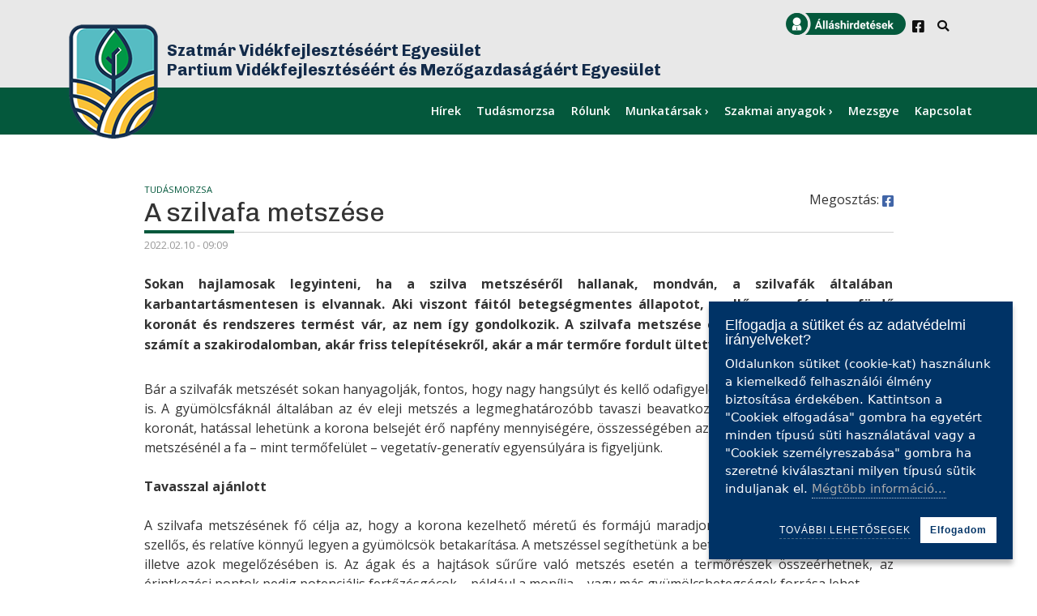

--- FILE ---
content_type: text/html; charset=UTF-8
request_url: https://partiumigazda.ro/a-szilvafa-metszese
body_size: 10758
content:
<!DOCTYPE html>
<html lang="hu">
<head>
<meta charset="utf-8">
<meta http-equiv="X-UA-Compatible" content="IE=edge">

<!-- CSRF Token -->
<meta name="csrf-token" content="i0yV2bZVWtYVlteUaluWofFtPbXtbiMgnNXIO1QA">

<meta name="description" content="">
<meta name="keywords" content="">
<link rel="icon" type="image/png" sizes="16x16" href="https://partiumigazda.ro/themes/partiumigazda/images/favicon-16x16.png">
<link rel="icon" type="image/png" sizes="32x32" href="https://partiumigazda.ro/themes/partiumigazda/images/favicon-32x32.png">


<title>A szilvafa metszése</title>
<meta name="description" content="Sokan hajlamosak legyinteni, ha a szilva metszéséről hallanak, mondván, a szilvafák általában karbantartásmentesen is elvannak. Aki viszont fáitól betegségmentes állapotot, szellős-, napfényben fürdő koronát és rendszeres termést vár, az nem így gondolkozik. A szilvafa metszése évente visszatérő témának számít a szakirodalomban, akár friss telepítésekről, akár a már termőre fordult ü...">
<meta name="viewport" content="width=device-width, initial-scale=1">
<meta property="og:image" content="https://partiumigazda.ro/storage/czl-6681.JPG">
<meta property="og:description" content="Sokan hajlamosak legyinteni, ha a szilva metszéséről hallanak, mondván, a szilvafák általában karbantartásmentesen is elvannak. Aki viszont fáitól betegségmentes állapotot, szellős-, napfényben fürdő koronát és rendszeres termést vár, az nem így gondolkozik. A szilvafa metszése évente visszatérő témának számít a szakirodalomban, akár friss telepítésekről, akár a már termőre fordult ültetvényekről beszélünk.">
<meta property="og:url" content="https://partiumigazda.ro/a-szilvafa-metszese">
<meta property="og:title" content="A szilvafa metszése">
<meta property="og:type" content="article">
<meta name="twitter:title" content="A szilvafa metszése">
<meta name="twitter:description" content="Sokan hajlamosak legyinteni, ha a szilva metszéséről hallanak, mondván, a szilvafák általában karbantartásmentesen is elvannak. Aki viszont fáitól betegségmentes állapotot, szellős-, napfényben fürdő koronát és rendszeres termést vár, az nem így gondolkozik. A szilvafa metszése évente visszatérő témának számít a szakirodalomban, akár friss telepítésekről, akár a már termőre fordult ültetvényekről beszélünk.">

<link  media="all" type="text/css" rel="stylesheet" href="https://partiumigazda.ro/themes/partiumigazda/plugins/bootstrap/css/bootstrap.min.css" >
<link  media="all" type="text/css" rel="stylesheet" href="https://partiumigazda.ro/themes/partiumigazda/plugins/fa/css/all.min.css" >
<link  media="all" type="text/css" rel="stylesheet" href="https://partiumigazda.ro/themes/partiumigazda/plugins/magnific/magnific.1.1.css" >
<link  media="all" type="text/css" rel="stylesheet" href="https://partiumigazda.ro/themes/partiumigazda/plugins/owl.2.3.4/css/owl.carousel.min.css" >
<link  media="all" type="text/css" rel="stylesheet" href="https://partiumigazda.ro/themes/partiumigazda/plugins/owl.2.3.4/css/owl.theme.default.min.css" >

<link  rel="stylesheet" as="style" type="text/css" href="https://partiumigazda.ro/vendor/core/plugins/cookiebar/css/cookiebar-default.css?v=1740052781" >
<link  rel="stylesheet" as="style" type="text/css" href="https://partiumigazda.ro/vendor/core/plugins/cookiebar/css/cookiebar-integration.css?v=1740038635" >
<link  rel="stylesheet" as="style" type="text/css" href="https://partiumigazda.ro/vendor/core/plugins/hitsc/css/style.sc.css?v=1740052781" >





<link  media="all" type="text/css" rel="stylesheet" href="https://partiumigazda.ro/themes/partiumigazda/css/style.css?v=1740052775" >
<link  media="all" type="text/css" rel="stylesheet" href="https://partiumigazda.ro/themes/partiumigazda/css/style-d.css?v=1740052775" >

<meta name="viewport" content="width=device-width, initial-scale=1.0, maximum-scale=1.0, user-scalable=no">
</head>
<body>

	<aside class="left_panel">
	<div class="left_panel__wrap">
		<div class="infobox clearfix">
			<div class="infobox__social">
									<a href="https://www.facebook.com/partiumigazda/" title="Facebook" target="_blank">
						<i class="fab fa-facebook-square"></i>
					</a>
							</div>
		</div>

		<nav class="mmenu">
			<ul  class="menu-main">
		<li class="menu-item   ">

		
		<div class="clearfix">
			<a href="https://partiumigazda.ro/hirek" target="_self" title="Hírek" class="menu-link ">
			<span class="txt">Hírek</span>
			</a>
					</div>
		
			</li>
		<li class="menu-item   ">

		
		<div class="clearfix">
			<a href="https://partiumigazda.ro/tudasmorzsa" target="_self" title="Tudásmorzsa" class="menu-link ">
			<span class="txt">Tudásmorzsa</span>
			</a>
					</div>
		
			</li>
		<li class="menu-item   ">

		
		<div class="clearfix">
			<a href="https://partiumigazda.ro/rolunk" target="_self" title="Rólunk" class="menu-link ">
			<span class="txt">Rólunk</span>
			</a>
					</div>
		
			</li>
		<li class="menu-item  has-children   ">

					<input type="checkbox" id="sm_137">
		
		<div class="clearfix">
			<a href="https://partiumigazda.ro/munkatarsak" target="_self" title="Munkatársak" class="menu-link ">
			<span class="txt">Munkatársak</span>
			</a>
						<label class="drop-icon" for="sm_137">
				<span class="_up">&#9650;</span>
				<span class="_down">&#9660;</span>
			</label>
					</div>
		
					<div class="menu-dropdown">
			<ul  class="menu-sub">
		<li class="menu-item   ">

		
		<div class="clearfix">
			<a href="https://partiumigazda.ro/bihar-megye" target="_self" title="Bihar megye" class="menu-link ">
			<span class="txt">Bihar megye</span>
			</a>
					</div>
		
			</li>
		<li class="menu-item   ">

		
		<div class="clearfix">
			<a href="https://partiumigazda.ro/szatmar-megye" target="_self" title="Szatmár megye" class="menu-link ">
			<span class="txt">Szatmár megye</span>
			</a>
					</div>
		
			</li>
		<li class="menu-item   ">

		
		<div class="clearfix">
			<a href="https://partiumigazda.ro/szilagy-megye" target="_self" title="Szilágy megye" class="menu-link ">
			<span class="txt">Szilágy megye</span>
			</a>
					</div>
		
			</li>
		<li class="menu-item   ">

		
		<div class="clearfix">
			<a href="https://partiumigazda.ro/maramaros-megye" target="_self" title="Máramaros megye" class="menu-link ">
			<span class="txt">Máramaros megye</span>
			</a>
					</div>
		
			</li>
	</ul>

			</div>
			</li>
		<li class="menu-item  has-children   ">

					<input type="checkbox" id="sm_144">
		
		<div class="clearfix">
			<a href="https://partiumigazda.ro/szakmai-anyagok" target="_self" title="Szakmai anyagok" class="menu-link ">
			<span class="txt">Szakmai anyagok</span>
			</a>
						<label class="drop-icon" for="sm_144">
				<span class="_up">&#9650;</span>
				<span class="_down">&#9660;</span>
			</label>
					</div>
		
					<div class="menu-dropdown">
			<ul  class="menu-sub">
		<li class="menu-item   ">

		
		<div class="clearfix">
			<a href="https://partiumigazda.ro/palyazataink" target="_self" title="Pályázataink" class="menu-link ">
			<span class="txt">Pályázataink</span>
			</a>
					</div>
		
			</li>
		<li class="menu-item   ">

		
		<div class="clearfix">
			<a href="https://partiumigazda.ro/mezogazdasag-az-elmult-100-evben" target="_self" title="Mezőgazdaság az elmúlt 100 évben" class="menu-link ">
			<span class="txt">Mezőgazdaság az elmúlt 100 évben</span>
			</a>
					</div>
		
			</li>
		<li class="menu-item   ">

		
		<div class="clearfix">
			<a href="https://partiumigazda.ro/falugazdasz-adatlap" target="_self" title="Csatlakozz hozzánk" class="menu-link ">
			<span class="txt">Csatlakozz hozzánk</span>
			</a>
					</div>
		
			</li>
		<li class="menu-item   ">

		
		<div class="clearfix">
			<a href="https://partiumigazda.ro/linkek" target="_self" title="Linkek" class="menu-link ">
			<span class="txt">Linkek</span>
			</a>
					</div>
		
			</li>
		<li class="menu-item   ">

		
		<div class="clearfix">
			<a href="https://partiumigazda.ro/hirlevel" target="_self" title="Hírlevél " class="menu-link ">
			<span class="txt">Hírlevél </span>
			</a>
					</div>
		
			</li>
		<li class="menu-item   ">

		
		<div class="clearfix">
			<a href="https://partiumigazda.ro/eloadasaink-anyagai" target="_self" title="Előadásaink anyagai" class="menu-link ">
			<span class="txt">Előadásaink anyagai</span>
			</a>
					</div>
		
			</li>
	</ul>

			</div>
			</li>
		<li class="menu-item   ">

		
		<div class="clearfix">
			<a href="https://partiumigazda.ro/mezsgye" target="_self" title="Mezsgye" class="menu-link ">
			<span class="txt">Mezsgye</span>
			</a>
					</div>
		
			</li>
		<li class="menu-item   ">

		
		<div class="clearfix">
			<a href="https://partiumigazda.ro/kapcsolat" target="_self" title="Kapcsolat" class="menu-link ">
			<span class="txt">Kapcsolat</span>
			</a>
					</div>
		
			</li>
	</ul>

		</nav>
	</div>
</aside>
<div class="left_panel__overlay"></div>

<div class="d-flex flex-column" style="min-height:100%;">

	<div class="header">

		<div class="header-top">
			<div class="container">
				<div class="row">
			 		<div class="col-6 d-block d-lg-none d-flex align-items-center">
			 			<div class="left_panel__btnOpen pl-3">
							<i class="fas fa-bars"></i>
						</div>
					</div>
					<div class="col-6 col-lg-12">
						<nav class="d-flex justify-content-end menu menu-topright flex-wrap pr-3 pt-lg-3">
							<a class="no_background_color" href="https://partiumigazda.ro/allasajanlat"><img src="https://partiumigazda.ro/storage/theme-options/allashirdetesek.png" alt="partiumigazda.ro"></a>
							<ul  class="">
		<li class="menu-item  hide-txt ">

		
		<div class="clearfix">
			<a href="https://www.facebook.com/partiumigazda/" target="_blank" title="Facebook" class="menu-link ">
			<i class='fab fa-facebook-square'></i> <span class="txt">Facebook</span>
			</a>
					</div>
		
			</li>
		<li class="menu-item  searchOpenBtn hide-txt ">

		
		<div class="clearfix">
			<a  target="_self" title="Kereso" class="menu-link ">
			<i class='fas fa-search'></i> <span class="txt">Kereso</span>
			</a>
					</div>
		
			</li>
	</ul>

						</nav>
					</div>
				</div>
			</div>
		</div>

		<div class="header-middle sticky container">
			<div class="row">

				
				<div class="search__layer">
					<div class="search__form d-flex align-items-center justify-content-center">
						<form action="https://partiumigazda.ro/search">
							<div class="row">

								<div class="col-0 col-sm-3">
									&nbsp;
								</div>

								<div class="col-11 col-sm-6 flex-column">

									<div class="search__inputbox d-flex">
										<div class="search__input">
											<input type="text" name="q" placeholder="" autocomplete="on" value="">
										</div>
									
										<div class="search__button">
											<button><i class="fas fa-search"></i></button>
										</div>
									</div>
									<div class="search__type d-flex align-items-center">
																				
										<input type="radio" name="t" value="" id="st_a" checked=&quot;checked&quot;>
										<label for="st_a" class="d-flex align-items-center">
											<span class="inp"></span>
											<span class="txt">Bármikor</span>
										</label>

										<input type="radio" name="t" value="l" id="st_l">
										<label for="st_l" class="d-flex align-items-center">
											<span class="inp"></span>
											<span class="txt">Legfrissebb</span>
										</label>
									</div>

								</div>

								<div class="searchCloseBtn col-1 col-sm-2 offset-sm-1 d-flex align-items-center justify-content-end">
									<span class="search__button-close">×</span>
								</div>

							</div>
						</form>
					</div>
				</div>

				
				

				
				<div class="logo-holder col-12">
					<div class="row">
						<div class="logobox offset-4 offset-sm-5 text-center d-inline-block ">
							<div class="logo logo-absolute">
								<a href="https://partiumigazda.ro" title="Partiumi Gazda">
									<img class="img-responsive" src="https://partiumigazda.ro/themes/partiumigazda/images/logo.png" alt="Partiumi Gazda">
								</a>
							</div>
						</div>
						<div class="logo-text col-12 d-inline-block col-lg-8">
							<h5 class="pl-3">Szatmár Vidékfejlesztéséért Egyesület</h5>
							<h5 class="pl-3">Partium Vidékfejlesztéséért és Mezőgazdaságáért Egyesület</h5>
						</div>
					</div>
				</div>


				
				
				<div class="searchOpenBtn col-2 offset-2 col-sm-1 offset-sm-6 d-lg-none d-flex align-items-center justify-content-end">
					
						<i class="fas fa-search"></i>
					
				</div>

			</div>
		</div>

		<div class="header-bottom d-none d-lg-block sticky-lg">
			<div class="container-sticky">
				<div class="row">
					<div class="col-md-12">
						<nav class="menu menu-main">
						
						<ul  class="menu-main">
		<li class="menu-item   ">

		
		<div class="clearfix">
			<a href="https://partiumigazda.ro/hirek" target="_self" title="Hírek" class="menu-link ">
			<span class="txt">Hírek</span>
			</a>
					</div>
		
			</li>
		<li class="menu-item   ">

		
		<div class="clearfix">
			<a href="https://partiumigazda.ro/tudasmorzsa" target="_self" title="Tudásmorzsa" class="menu-link ">
			<span class="txt">Tudásmorzsa</span>
			</a>
					</div>
		
			</li>
		<li class="menu-item   ">

		
		<div class="clearfix">
			<a href="https://partiumigazda.ro/rolunk" target="_self" title="Rólunk" class="menu-link ">
			<span class="txt">Rólunk</span>
			</a>
					</div>
		
			</li>
		<li class="menu-item  has-children   ">

					<input type="checkbox" id="sm_137">
		
		<div class="clearfix">
			<a href="https://partiumigazda.ro/munkatarsak" target="_self" title="Munkatársak" class="menu-link ">
			<span class="txt">Munkatársak</span>
			</a>
						<label class="drop-icon" for="sm_137">
				<span class="_up">&#9650;</span>
				<span class="_down">&#9660;</span>
			</label>
					</div>
		
					<div class="menu-dropdown">
			<ul  class="menu-sub">
		<li class="menu-item   ">

		
		<div class="clearfix">
			<a href="https://partiumigazda.ro/bihar-megye" target="_self" title="Bihar megye" class="menu-link ">
			<span class="txt">Bihar megye</span>
			</a>
					</div>
		
			</li>
		<li class="menu-item   ">

		
		<div class="clearfix">
			<a href="https://partiumigazda.ro/szatmar-megye" target="_self" title="Szatmár megye" class="menu-link ">
			<span class="txt">Szatmár megye</span>
			</a>
					</div>
		
			</li>
		<li class="menu-item   ">

		
		<div class="clearfix">
			<a href="https://partiumigazda.ro/szilagy-megye" target="_self" title="Szilágy megye" class="menu-link ">
			<span class="txt">Szilágy megye</span>
			</a>
					</div>
		
			</li>
		<li class="menu-item   ">

		
		<div class="clearfix">
			<a href="https://partiumigazda.ro/maramaros-megye" target="_self" title="Máramaros megye" class="menu-link ">
			<span class="txt">Máramaros megye</span>
			</a>
					</div>
		
			</li>
	</ul>

			</div>
			</li>
		<li class="menu-item  has-children   ">

					<input type="checkbox" id="sm_144">
		
		<div class="clearfix">
			<a href="https://partiumigazda.ro/szakmai-anyagok" target="_self" title="Szakmai anyagok" class="menu-link ">
			<span class="txt">Szakmai anyagok</span>
			</a>
						<label class="drop-icon" for="sm_144">
				<span class="_up">&#9650;</span>
				<span class="_down">&#9660;</span>
			</label>
					</div>
		
					<div class="menu-dropdown">
			<ul  class="menu-sub">
		<li class="menu-item   ">

		
		<div class="clearfix">
			<a href="https://partiumigazda.ro/palyazataink" target="_self" title="Pályázataink" class="menu-link ">
			<span class="txt">Pályázataink</span>
			</a>
					</div>
		
			</li>
		<li class="menu-item   ">

		
		<div class="clearfix">
			<a href="https://partiumigazda.ro/mezogazdasag-az-elmult-100-evben" target="_self" title="Mezőgazdaság az elmúlt 100 évben" class="menu-link ">
			<span class="txt">Mezőgazdaság az elmúlt 100 évben</span>
			</a>
					</div>
		
			</li>
		<li class="menu-item   ">

		
		<div class="clearfix">
			<a href="https://partiumigazda.ro/falugazdasz-adatlap" target="_self" title="Csatlakozz hozzánk" class="menu-link ">
			<span class="txt">Csatlakozz hozzánk</span>
			</a>
					</div>
		
			</li>
		<li class="menu-item   ">

		
		<div class="clearfix">
			<a href="https://partiumigazda.ro/linkek" target="_self" title="Linkek" class="menu-link ">
			<span class="txt">Linkek</span>
			</a>
					</div>
		
			</li>
		<li class="menu-item   ">

		
		<div class="clearfix">
			<a href="https://partiumigazda.ro/hirlevel" target="_self" title="Hírlevél " class="menu-link ">
			<span class="txt">Hírlevél </span>
			</a>
					</div>
		
			</li>
		<li class="menu-item   ">

		
		<div class="clearfix">
			<a href="https://partiumigazda.ro/eloadasaink-anyagai" target="_self" title="Előadásaink anyagai" class="menu-link ">
			<span class="txt">Előadásaink anyagai</span>
			</a>
					</div>
		
			</li>
	</ul>

			</div>
			</li>
		<li class="menu-item   ">

		
		<div class="clearfix">
			<a href="https://partiumigazda.ro/mezsgye" target="_self" title="Mezsgye" class="menu-link ">
			<span class="txt">Mezsgye</span>
			</a>
					</div>
		
			</li>
		<li class="menu-item   ">

		
		<div class="clearfix">
			<a href="https://partiumigazda.ro/kapcsolat" target="_self" title="Kapcsolat" class="menu-link ">
			<span class="txt">Kapcsolat</span>
			</a>
					</div>
		
			</li>
	</ul>

						</nav>
					</div>
				</div>
			</div>
		</div>

	</div>

	<div class="container-lg mt-lg-4 pt-2" style="flex:1;">
		<div class="content-holder">
	<section class="postbox __post">

	

	<div class="col-sm-12 col-md-10 offset-md-1 postbox__col px-0">
		<div class="postbox__wrap">
			<div class="postbox__content">
				<div class="postbox__content-header">
										<div class="postbox__category">
						Tudásmorzsa
					</div>
					
					<h1 class="postbox__title post-page-title">
						A szilvafa metszése
					</h1>
				</div>
				
				<div class="postbox__created">
					2022.02.10 - 09:09
				</div>
			
				<div class="post-share" style="margin-bottom: -20px;">
					<div class="share_button" style="font-size: 1rem;">
						<span style="vertical-align: unset;" >Megosztás: </span>
						<a style="color: #4165a7;vertical-align: middle;" href="https://www.facebook.com/sharer/sharer.php?u=https://partiumigazda.ro/a-szilvafa-metszese" title="Megosztás Faceookon" aria-label="Megosztás Faceookon" role="button" class="fab fa-facebook-square" rel="popup">
							<span></span>
						</a>
					</div>
				</div>

				

							
															<div class="postbox__intro text-justify">
							Sokan hajlamosak legyinteni, ha a szilva metszéséről hallanak, mondván, a szilvafák általában karbantartásmentesen is elvannak. Aki viszont fáitól betegségmentes állapotot, szellős-, napfényben fürdő koronát és rendszeres termést vár, az nem így gondolkozik. A szilvafa metszése évente visszatérő témának számít a szakirodalomban, akár friss telepítésekről, akár a már termőre fordult ültetvényekről beszélünk.
							
						</div>
									
				<div class="postbox__content-content">
					
										<p>B&aacute;r a szilvaf&aacute;k metsz&eacute;s&eacute;t sokan hanyagolj&aacute;k, fontos, hogy nagy hangs&uacute;lyt &eacute;s kellő odafigyel&eacute;st ford&iacute;tsunk erre a munk&aacute;ra is. A gy&uuml;m&ouml;lcsf&aacute;kn&aacute;l &aacute;ltal&aacute;ban az &eacute;v eleji metsz&eacute;s a legmeghat&aacute;roz&oacute;bb tavaszi beavatkoz&aacute;s. Metsz&eacute;s r&eacute;v&eacute;n alak&iacute;tjuk a koron&aacute;t, hat&aacute;ssal lehet&uuml;nk a korona belsej&eacute;t &eacute;rő napf&eacute;ny mennyis&eacute;g&eacute;re, &ouml;sszess&eacute;g&eacute;ben az &eacute;vi term&eacute;shozamra. A korona metsz&eacute;s&eacute;n&eacute;l a fa &ndash; mint termőfel&uuml;let &ndash; vegetat&iacute;v-generat&iacute;v egyens&uacute;ly&aacute;ra is figyelj&uuml;nk.</p>

<p><strong>Tavasszal aj&aacute;nlott</strong></p>

<p>A szilvafa metsz&eacute;s&eacute;nek fő c&eacute;lja az, hogy a korona kezelhető m&eacute;retű &eacute;s form&aacute;j&uacute; maradjon, egyszerre legyen t&ouml;m&ouml;r &eacute;s szellős, &eacute;s relat&iacute;ve k&ouml;nnyű legyen a gy&uuml;m&ouml;lcs&ouml;k betakar&iacute;t&aacute;sa. A metsz&eacute;ssel seg&iacute;thet&uuml;nk a betegs&eacute;gek elleni v&eacute;dekez&eacute;sben, illetve azok megelőz&eacute;s&eacute;ben is. Az &aacute;gak &eacute;s a hajt&aacute;sok sűrűre val&oacute; metsz&eacute;s eset&eacute;n a termőr&eacute;szek &ouml;ssze&eacute;rhetnek, az &eacute;rintkez&eacute;si pontok pedig potenci&aacute;lis fertőz&eacute;sg&oacute;cok &ndash; p&eacute;ld&aacute;ul a mon&iacute;lia &ndash; vagy m&aacute;s gy&uuml;m&ouml;lcsbetegs&eacute;gek forr&aacute;sa lehet.</p>

<p>A szilvaf&aacute;k metsz&eacute;s&eacute;t mindenk&eacute;pp tavasszal v&eacute;gezz&uuml;k. A szakirodalom szerint a legjobb időpont a vir&aacute;gz&aacute;s k&ouml;zeli időszak. Tapasztalatb&oacute;l m&eacute;gis azt mondom, hogy ne v&aacute;rjunk addig. Ink&aacute;bb kezdj&uuml;k el hamarabb a munk&aacute;t, hogy elker&uuml;lj&uuml;k a gy&uuml;m&ouml;lcsf&aacute;k veget&aacute;ci&oacute;s időszak&aacute;ban t&ouml;rt&eacute;nő metsz&eacute;s&eacute;t. A t&uacute;ls&aacute;gosan k&eacute;sői, vir&aacute;gz&aacute;s ut&aacute;ni metsz&eacute;s ugyanis a fa k&aacute;r&aacute;ra v&aacute;lhat, mert a fa termők&eacute;pess&eacute;g&eacute;nek roml&aacute;s&aacute;t okozhatja. A t&uacute;l korai metsz&eacute;s is vesz&eacute;lyekkel j&aacute;r, ugyanis a fa &ndash; a metsz&eacute;s &aacute;ltal okozott sebekre &ndash; ilyenkor fokozottan &eacute;rz&eacute;keny.<br />
A csonth&eacute;jasok metsz&eacute;se &ouml;sszetett folyamat, amit a fa &eacute;let&eacute;nek meghosszabb&iacute;t&aacute;sa &eacute;rdek&eacute;ben fontos minden &eacute;vben kellő m&oacute;don elv&eacute;gezni.</p>

<p><img alt="CZL_6725" src="https://partiumigazda.ro/storage/czl-6725.JPG" /></p>

<p><strong>A szilvafa metsz&eacute;s&eacute;nek form&aacute;i</strong></p>

<p>&Uuml;ltet&eacute;skori metsz&eacute;s: kezd&eacute;sk&eacute;pen v&aacute;lasszunk 3-4, egym&aacute;st&oacute;l ar&aacute;nyos t&aacute;vols&aacute;gra tal&aacute;lhat&oacute; v&aacute;z&aacute;gat. Olyanokat, amelyek nem egyforma magass&aacute;gban &aacute;gaznak ki a t&ouml;rzsből. Ezeket v&aacute;gjuk vissza a hossz&uacute;s&aacute;guk k&eacute;tharmad&aacute;val. Fontos, hogy k&uuml;lső r&uuml;gyre v&eacute;gezz&uuml;k el a metsz&eacute;st, hiszen ez&aacute;ltal a fa sz&eacute;lt&eacute;ben is tereb&eacute;lyesedik. Ez a szilva eset&eacute;ben k&uuml;l&ouml;n&ouml;sen fontos, mivel hajlamos keskeny koron&aacute;t nevelni.</p>

<p>Figyelj&uuml;nk arra is, hogy a v&aacute;z&aacute;gak a t&ouml;rzzsel 45 fokn&aacute;l valamivel nagyobb sz&ouml;get z&aacute;rjanak be &eacute;s &uacute;gy legyenek visszav&aacute;gva, hogy a cs&uacute;csaik v&iacute;zszintesen egy s&iacute;kba ker&uuml;ljenek. A sudarat igaz&iacute;tsuk a v&aacute;z&aacute;gakhoz, m&eacute;gpedig &uacute;gy, hogy visszav&aacute;g&aacute;s ut&aacute;n nagyj&aacute;b&oacute;l 120 fokos legyen a v&aacute;z&aacute;gak &eacute;s a sud&aacute;r vessző cs&uacute;csait &ouml;sszek&ouml;tő h&aacute;romsz&ouml;g felső sz&ouml;ge. A kisebb termőny&aacute;rsakat mindenk&eacute;pp hagyjuk a f&aacute;n, &eacute;rintetlen&uuml;l.</p>

<p>A fiatalkori koronaalak&iacute;t&oacute; metsz&eacute;s kiemelt fontoss&aacute;g&uacute;, hiszen a fa koron&aacute;j&aacute;nak kialak&iacute;t&aacute;s&aacute;t ilyenkor kezdj&uuml;k el. A gy&uuml;m&ouml;lcsf&aacute;nk ebben a korban m&eacute;g k&ouml;nnyen kezelhető, &aacute;tl&aacute;that&oacute;. Alak&iacute;tsuk ki a vez&eacute;r&aacute;gakat &uacute;gy, hogy azok kellően szellősek legyenek, a napf&eacute;ny lehetőleg az &ouml;sszes gy&uuml;m&ouml;lcs&ouml;t &eacute;rje.</p>

<p><strong>V&aacute;za- vagy katlan koronaforma</strong></p>

<p>Gyakran alkalmazz&aacute;k a sudaras &aacute;gcsoportos kialak&iacute;t&aacute;st a gy&uuml;m&ouml;lcsf&aacute;k metsz&eacute;se sor&aacute;n, ahol egy fő &aacute;ghoz igazodik t&ouml;bb-kisebb vez&eacute;r&aacute;g. A csonth&eacute;jas gy&uuml;m&ouml;lcs&ouml;k viszont enn&eacute;l jobban szeretik a v&aacute;za- vagy katlanform&aacute;t, hiszen ez esetben a fa koron&aacute;j&aacute;nak belseje szellős, napf&eacute;nyes, az &uuml;reget pedig n&eacute;h&aacute;ny sz&eacute;ttart&oacute; vez&eacute;r&aacute;g, termőny&aacute;rs fogja k&ouml;rbe.<br />
Egy &ouml;reg szilvafa eset&eacute;ben gyakran alkalmazunk ifj&iacute;t&oacute;-metsz&eacute;st. &Iacute;gy egy-egy nagyobb, idősebb &aacute;gat t&aacute;vol&iacute;tunk el, hogy az el&ouml;regedett r&eacute;szek hely&eacute;re friss hajt&aacute;sok l&eacute;phessenek, ez&aacute;ltal a korona meg&uacute;julhasson.</p>

<p><img alt="CZL_6681" src="https://partiumigazda.ro/storage/czl-6681.JPG" /></p>

<p>A szilvafa metsz&eacute;se sor&aacute;n a ny&aacute;rsszerű &aacute;gaknak kell kiemelt figyelmet szenteln&uuml;nk, amelyeknek hossz&uacute;s&aacute;ga n&eacute;h&aacute;ny centim&eacute;tertől ak&aacute;r 2 m&eacute;terig is terjedhet. T&aacute;vol&iacute;tsuk el a t&uacute;l sűrűn n&ouml;vő, felesleges ny&aacute;rsakat! A korona legyen szellős, a hossz&uacute; szilvafa&aacute;gak eset&eacute;ben is igaz a mond&aacute;s: a kevesebb t&ouml;bb.<br />
A szilvafa t&ouml;v&eacute;n keletkező &uacute;j hajt&aacute;sokat minden &eacute;vben metssz&uuml;k le, szorosan a tőn&eacute;l! T&aacute;vol&iacute;tsuk el a koron&aacute;b&oacute;l a befel&eacute; t&ouml;rő, nem termő hajt&aacute;sokat, a v&iacute;zhajt&aacute;sokat, a felesleges termőny&aacute;rsakat &eacute;s az egym&aacute;ssal &eacute;rintkező &aacute;gakat!</p>

<p>Fontos, hogy a korona burj&aacute;nz&aacute;s&aacute;nak, magass&aacute;g&aacute;nak is hat&aacute;rt kell szabni. A fa metsz&eacute;se sor&aacute;n &uuml;gyelj&uuml;nk arra, hogy a leghosszabb termőny&aacute;rsakat metssz&uuml;k vissza 10-12 r&uuml;gyhossz&uacute;s&aacute;g&uacute;ra. Ne engedj&uuml;k sz&eacute;tter&uuml;lni a koron&aacute;t! A metsz&eacute;s sor&aacute;n t&aacute;vol&iacute;tsuk el a v&iacute;zszintes ir&aacute;ny&uacute; termő&aacute;gakat, igyekezz&uuml;k a f&aacute;t arra &ouml;szt&ouml;n&ouml;zni, hogy a szilva ink&aacute;bb a f&uuml;ggőleges ny&aacute;rsakon teremjen!</p>

<p>A szilvafa metsz&eacute;se előtt steriliz&aacute;ljuk a metszőoll&oacute;t alkohollal, nehogy betegs&eacute;get vigy&uuml;nk &aacute;t egyik f&aacute;r&oacute;l a m&aacute;sikra. Mindig &aacute;ggyűrűre metssz&uuml;nk, ha nem &iacute;gy tesz&uuml;nk, a szilvafa metsz&eacute;se sor&aacute;n keletkezett sebek nehezen forrnak be &eacute;s &eacute;rz&eacute;kenyek lesznek a k&aacute;rtevőkre, k&oacute;rokoz&oacute;kra. &Uuml;gyelj&uuml;nk a metszőoll&oacute; helyes tart&aacute;s&aacute;ra: az oll&oacute; &iacute;ves r&eacute;sze legyen alul, a v&aacute;g&oacute; &eacute;le pedig tapadjon szorosan a lev&aacute;g&aacute;sra sz&aacute;nt &aacute;ghoz. Kezelj&uuml;k a rossz sebeket! B&aacute;rhol kaphatunk olyan kert&eacute;szeti szereket, amelyeket speci&aacute;lisan arra fejlesztettek ki, hogy a gy&uuml;m&ouml;lcsf&aacute;k metsz&eacute;se sor&aacute;n okozott sebeket lez&aacute;rj&aacute;k, &eacute;s &iacute;gy megv&eacute;dj&eacute;k a n&ouml;v&eacute;nyt a gomb&aacute;kt&oacute;l, k&aacute;rtevőktől.</p>

<p>Feh&eacute;r Gyula<br />
agr&aacute;rm&eacute;rn&ouml;k, falugazd&aacute;sz</p>
				</div>

				
									<div class="postbox__tags pt-4">
						<div class="postbox__tags-title">Címkék:</div>
													<a href="https://partiumigazda.ro/tag/metszes">#metszés</a>
													<a href="https://partiumigazda.ro/tag/szilvafa">#szilvafa</a>
													<a href="https://partiumigazda.ro/tag/szakirodalom">#szakirodalom</a>
													<a href="https://partiumigazda.ro/tag/tudasmorzsa">#tudásmorzsa</a>
											</div>
				
			</div>

		</div>
	</div>

</section>


	
	

			<div class="col-sm-12 col-md-10 offset-md-1 postbox__col px-0">
			<div class="postbox __h2">
				<div class="row">

					<div class="col-12">
						<div class="postbox__related-title">
							Kapcsolódó tartalmak
						</div>
					</div>

											
						<div class="col-12 col-md-6 col-lg-4 postbox__col">

	<div class="postbox__wrap">

		<a href="https://partiumigazda.ro/kolton-es-mezotelkiben-folytatodtak-a-metszesbemutatok" title="Koltón és Mezőtelkiben folytatódtak a metszésbemutatók">
			<div class="postbox__image image_ratio">
								<img class="lazy" data-src="https://partiumigazda.ro/storage/p-570x356_jpeg.webp" alt="Koltón és Mezőtelkiben folytatódtak a metszésbemutatók">
							</div>
		</a>

		<div class="postbox__content">
			<div class="postbox__content-header">

				
				<a href="https://partiumigazda.ro/kolton-es-mezotelkiben-folytatodtak-a-metszesbemutatok" title="Koltón és Mezőtelkiben folytatódtak a metszésbemutatók">
					<h2 class="postbox__title">
						Koltón és Mezőtelkiben folytatódtak a metszésbemutatók
					</h2>
				</a>

			</div>

						<div class="postbox__intro">
				Két újabb helyszínen folytatódott a napokban a Partiumi Falugazdász Hálózat tavaszi metszésbemutató-sorozata. Március 10-én Tar Bálint, szervezetünk Máramaros térségi falugazdásza Koltón, a helyi református egyház gyümölcsösébe hívta a gazdákat, míg március 11-én Bucsás Sándor, Bihar megyei falugazdász Mezőtelkiben, Pál Ferenc gyümölcsöskertjében tartott metszés-bemutatót.
			</div>
			
		</div>
		<div class="readmore-holder">
					<div class="btn btn-readmore">
			<a href="https://partiumigazda.ro/kolton-es-mezotelkiben-folytatodtak-a-metszesbemutatok" title="Koltón és Mezőtelkiben folytatódtak a metszésbemutatók">tovább...</a>
		</div>
	</div>
	</div>

</div>


											
						<div class="col-12 col-md-6 col-lg-4 postbox__col">

	<div class="postbox__wrap">

		<a href="https://partiumigazda.ro/cseresznye-metszesi-bemutato-dioszegen" title="Cseresznye-metszési bemutató Diószegen">
			<div class="postbox__image image_ratio">
								<img class="lazy" data-src="https://partiumigazda.ro/storage/img-6979-570x356_JPG.webp" alt="Cseresznye-metszési bemutató Diószegen">
							</div>
		</a>

		<div class="postbox__content">
			<div class="postbox__content-header">

				
				<a href="https://partiumigazda.ro/cseresznye-metszesi-bemutato-dioszegen" title="Cseresznye-metszési bemutató Diószegen">
					<h2 class="postbox__title">
						Cseresznye-metszési bemutató Diószegen
					</h2>
				</a>

			</div>

						<div class="postbox__intro">
				Március 10-én újabb metszés-bemutatóra hívták a kertbarátokat a Partiumi Falugazdász Hálózat Bihar megyei falugazdászai. Ezúttal Gődér Imre, érmelléki falugazdász volt a kezdeményező, aki Bihardiószegre, Szőnyi István gyümölcsösébe invitálta az érdeklődőket, ahol a szabadorsó koronaformájú cseresznyefák metszési-technikáját ismerhették meg a gazdák.
			</div>
			
		</div>
		<div class="readmore-holder">
					<div class="btn btn-readmore">
			<a href="https://partiumigazda.ro/cseresznye-metszesi-bemutato-dioszegen" title="Cseresznye-metszési bemutató Diószegen">tovább...</a>
		</div>
	</div>
	</div>

</div>


											
						<div class="col-12 col-md-6 col-lg-4 postbox__col">

	<div class="postbox__wrap">

		<a href="https://partiumigazda.ro/szilvafa-metszesbemutato-erszolloson" title="Szilvafa-metszésbemutató Érszőllősön">
			<div class="postbox__image image_ratio">
								<img class="lazy" data-src="https://partiumigazda.ro/storage/metszes-570x356_JPG.webp" alt="Szilvafa-metszésbemutató Érszőllősön">
							</div>
		</a>

		<div class="postbox__content">
			<div class="postbox__content-header">

				
				<a href="https://partiumigazda.ro/szilvafa-metszesbemutato-erszolloson" title="Szilvafa-metszésbemutató Érszőllősön">
					<h2 class="postbox__title">
						Szilvafa-metszésbemutató Érszőllősön
					</h2>
				</a>

			</div>

						<div class="postbox__intro">
				Metszőbemutatót szervezett március 8-án Érszőllősön Huszár Antal, a Partiumi Falugazdász Hálózat Margitta-térségi falugazdásza. A házigazda Muresan Nicolae volt, akinek a viszonylag fiatal, 2013-as telepítésű gyümölcsösében a szilvafák metszési technikáját ismerhették meg a gazdák.
			</div>
			
		</div>
		<div class="readmore-holder">
					<div class="btn btn-readmore">
			<a href="https://partiumigazda.ro/szilvafa-metszesbemutato-erszolloson" title="Szilvafa-metszésbemutató Érszőllősön">tovább...</a>
		</div>
	</div>
	</div>

</div>


									</div>
			</div>
		</div>
		

	

	</div>
		
	</div>
	
	
	<footer id="footer">
		<div class="footer">
			<div class="container">
				<div class="row footer-menu">
					<div class="col-md-4 col-sm-12">
						<div class="mtitle">Partiumi Gazda</div>

						<ul class=""><li class="mtext"><p><i>„A partiumi megyékben is elindult a Magyar Kormány támogatásával a Kárpát-medencei Falugazdász Program. Szakemberekkel dolgozunk a partiumi vidék fejlesztésén!"</i></p>
						<p><br>Támogató:<br>Magyarország Kormánya - Agrárminisztérium&nbsp;<a href="https://www.kormany.hu/hu/foldmuvelesugyi-miniszterium" target="_blank" title="Magyarország Kormánya - Agrárminisztérium"><img   src="https://partiumigazda.ro/themes/partiumigazda/images/magyar_kormany201.png" alt="Magyarország Kormánya - Agrárminisztérium"></a></p>
						<p><a href="https://bgazrt.hu" target="_blank" title="bgazrt.hu"><img class="resp-image" src="https://partiumigazda.ro/themes/partiumigazda/images/bga2003.jpg" alt="bgazrt.hu"></a></p></li></ul>					
					</div>
					<div class="col-md-4 col-sm-12">
						<div class="mtitle">Linkek</div>
						<ul class="">
							<li class="nav-item"><a class="nav-link" href="https://www.szatmari.ro" target="_blank" title="Szatmári termékek">Szatmári termékek</a></li><li class="nav-item"><a class="nav-link" href="https://www.satmarean.ro" target="_blank" title="Produse sătmărene">Produse sătmărene</a></li><li class="nav-item"><a class="nav-link" href="https://www.proeconomicaalapitvany.ro" target="_blank" title="Pro Economica Alapítvány">Pro Economica Alapítvány</a></li>
						</ul>
					</div>
					<div class="col-md-4 col-sm-12">
						<div class="mtitle">Kapcsolat</div><ul class=""><li class="mtext">
													<span class="d-block pb-3">Szatmárnémeti, Retezatului utca, 32 szám, Szatmár megye</span>
																			<span class="d-block  pb-3">Tel.: 0784465887 / 0733926673</span>
																									<span class="d-block  pb-3">Mail: <a href="/cdn-cgi/l/email-protection" class="__cf_email__" data-cfemail="ddb2bbbbb4beb89dadbcafa9b4a8b0b4babca7b9bcf3afb2">[email&#160;protected]</a></span>
											</li></ul>					
					</div>

				</div>
				<div class="row footer-bottom">
					<div class="col-sm-6 col-xs-12 copyright">
												<span class="d-inline-block "> © 2021 partiumigazda.ro</span>
										</div>
					<div class="col-sm-6 col-xs-12 mt-3 mt-sm-0 powered">
						Powered by <a href="https://hexalab.ro" title="hexalab.ro" target="_blank"><img src="https://partiumigazda.ro/themes/partiumigazda/images/logo_hexalab_white_transparent.png" alt="hexalab.ro"></a>
					</div>
				</div>
			</div>
		</div>
	</footer>

</div>

	<!-- Load Facebook SDK for JavaScript -->
      <div id="fb-root"></div>
      <script data-cfasync="false" src="/cdn-cgi/scripts/5c5dd728/cloudflare-static/email-decode.min.js"></script><script>
        window.fbAsyncInit = function() {
          FB.init({
            xfbml            : true,
            version          : 'v7.0'
          });
        };

        (function(d, s, id) {
        var js, fjs = d.getElementsByTagName(s)[0];
        if (d.getElementById(id)) return;
        js = d.createElement(s); js.id = id;
        js.src = 'https://connect.facebook.net/hu_HU/sdk/xfbml.customerchat.js';
        fjs.parentNode.insertBefore(js, fjs);
      }(document, 'script', 'facebook-jssdk'));</script>

      <!-- Your Chat Plugin code -->
      <div class="fb-customerchat"
        attribution=setup_tool
        page_id="2622520567766781"
  theme_color="#67b868"
  logged_in_greeting="Jó napot kívánunk! Miben segíthetünk? 😁"
  logged_out_greeting="Jó napot kívánunk! Miben segíthetünk? 😁">
      </div>


<div class="scroll-top not-visible">
	<i class="fa fa-angle-up"></i>
</div>

<script src="https://partiumigazda.ro/themes/partiumigazda/plugins/jquery/jquery-3.4.1.min.js"></script>
<script src="https://partiumigazda.ro/themes/partiumigazda/plugins/jquery/jquery-migrate-3.1.0.min.js"></script>
<script src="https://partiumigazda.ro/themes/partiumigazda/plugins/bootstrap/js/bootstrap.min.js"></script>
<script src="https://partiumigazda.ro/themes/partiumigazda/plugins/owl.2.3.4/js/owl.carousel.2.3.4.js"></script>
<script src="https://partiumigazda.ro/themes/partiumigazda/plugins/magnific/magnific.1.1.min.js"></script>
<script src="https://partiumigazda.ro/themes/partiumigazda/plugins/jquery.lazy/jquery.lazy.min.js"></script>
<script src="https://partiumigazda.ro/themes/partiumigazda/plugins/jquery.lazy/jquery.lazy.plugins.min.js"></script>

<script src="https://partiumigazda.ro/vendor/core/plugins/cookiebar/js/postscribe.min.js?v=1740052781"></script>
<script src="https://partiumigazda.ro/vendor/core/plugins/cookiebar/js/cookiebar.js?v=1740052781"></script>



<script src="https://partiumigazda.ro/themes/partiumigazda/js/script.js?v=1740052775"></script>



<script type="text/javascript">



 $(function() {
	var loadedElements = 0;
	$('.lazy').lazy({
		effect: "fadeIn",
		effectTime: 500,
		threshold: 0,
		afterLoad: function (element) {
			$(element).css("opacity", 1);
			//console.log(element);
		}
	});
});

$('.header').on('click','.searchOpenBtn,.searchCloseBtn', function(){
	$('.search__layer').toggleClass('active');
	$('input[name=q]').putCursorAtEnd().focus();
});

$('.left_panel__btnOpen').on('click', function(){
	$(".left_panel").addClass('open');
	$("body").addClass('left_panel__open');
});

$('.left_panel__btnClose, .left_panel__overlay').on('click', function(){
	$(".left_panel").removeClass('open');
	$("body").removeClass('left_panel__open');
});

$('.index-slider-partner').owlCarousel({
	items: 5,
	margin: 30,
	loop: true,
	center: false,
	nav: true,
	autoplay: true,
	navText: ['<i class="fa fa-chevron-left"></i>','<i class="fa fa-chevron-right"></i>'],
	dots: false,
	responsive:{0:{items:1},576:{items:2},768:{items:5},992:{items:5}}
});

</script>



<div id="ck" style="display:none"></div>
<div class="gdprChangePreferences gdprChangePreferences_btn cc-revoke cc-bottom cc-animate cc-color-override" style=""> 
	Cookie
</div>

<script>
function ihavecookies () {
    var $element =$('body');
    
    var settings = $.extend({
        cookieTypes: [{
            type: 'Preferenciák',
            value: 'preferences',
            description: 'Ezek olyan sütik, amelyek az Ön webhelypreferenciáival kapcsolatosak, pl. emlékszik a felhasználónévre, a webhely színére, stb.'
        },
        {
            type: 'Analitika',
            value: 'analytics',
            description: 'Webhelylátogatásokkal, böngészőtípusokkal kapcsolatos sütik'
        },
        {
            type: 'Marketing',
            value: 'marketing',
            description: 'Marketinggel kapcsolatos sütik, pl. hírlevelek, közösségi média stb.'
        }],
        title: 'Elfogadja a sütiket és az adatvédelmi irányelveket?',
        message: 'Oldalunkon sütiket (cookie-kat) használunk a kiemelkedő felhasználói élmény biztosítása érdekében. Kattintson a &quot;Cookiek elfogadása&quot; gombra ha egyetért minden típusú süti használatával vagy a &quot;Cookiek személyreszabása&quot; gombra ha szeretné kiválasztani milyen típusú sütik induljanak el.',
        link: '/',
        delay: 2000,
        expires: 30,
        moreInfoLabel: 'Mégtöbb információ...',
        acceptBtnLabel: 'Elfogadom',
        advancedBtnLabel: 'További lehetősegek',
        closeBtnLabel: 'plugins/cookiebar::settings-default.closeBtnLabel',
        subtitle: 'plugins/cookiebar::settings-default.cookiebar_box_subtitle',
        
        onAccept: function() {},
        uncheckBoxes: false
    });

    var myCookie = getCookie('cookieControl');
    var myCookiePrefs = getCookie('cookieControlPrefs');
    
    if (myCookiePrefs === false){
        myCookiePrefs = "[]";
    }

        // var myCookieHere = getCookie('cookieControl');
        var cookieMessage = '';
        var cookieTypes = '';

                	cookieTypes = '<li>'
	+'<input type="checkbox" class="_input_field" name="gdpr[]" value="necessary" checked="checked" disabled="disabled">'
	+'<label>'
		+'<span class="cust_in_field"></span>'
		+'<span class="_field_title">Szükséges</span>'
	+'</label>'
+'</li>';

$.each(settings.cookieTypes, function(index, field) {
    if (field.type !== '' && field.value !== '') {
        var cookieTypeDescription = '';
        if (field.description !== false) {
            cookieTypeDescription = ' title="' + field.description + '"';
        }
        preferencesString = JSON.parse(myCookiePrefs);

        if (myCookiePrefs !== false) {
            if (preferencesString.indexOf(field.value) !== -1){
                cookieTypes += '<li><input type="checkbox" checked="checked" class="_input_field" id="gdpr-cookietype-' + field.value + '" name="gdpr[]" value="' + field.value + '" data-auto="on"> <label for="gdpr-cookietype-' + field.value + '"' + cookieTypeDescription + '>'  + '<span class="cust_in_field"></span><span class="_field_title">' + field.type + '</span>' +'</label></li>';
            } else {
                if (myCookie === false) {
                    cookieTypes += '<li><input type="checkbox" class="_input_field" id="gdpr-cookietype-' + field.value + '" name="gdpr[]" value="' + field.value + '" data-auto="on" checked="checked"> <label for="gdpr-cookietype-' + field.value + '"' + cookieTypeDescription + '>'   + '<span class="cust_in_field"></span><span class="_field_title">' + field.type + '</span>' +  '</label></li>';
                } else {
                    cookieTypes += '<li><input type="checkbox" class="_input_field" id="gdpr-cookietype-' + field.value + '" name="gdpr[]" value="' + field.value + '" data-auto="on"> <label for="gdpr-cookietype-' + field.value + '"' + cookieTypeDescription + '>'   + '<span class="cust_in_field"></span><span class="_field_title">' + field.type + '</span>' + '</label></li>';    
                }
                
            }
        }
    }
});

cookieMessage = '<div id="gdpr-cookie-message">'
	+'<div class="title">'+settings.title+'</div>'
		+'<p>'
		+settings.message
		+' <a href="' + settings.link + '">'+settings.moreInfoLabel+'</a>'
		+'<div id="gdpr-cookie-types" data-custom="false" style="display:none;">'
			+'<div class="subtitle">Válasszon cookie-t</div>'
			+'<ul>'+cookieTypes+'</ul>'
		+'</div>'
		+'<p class="mt-4">'
			+'<button id="gdpr-cookie-advanced" type="button">'+settings.advancedBtnLabel+'</button>'
			+'<button id="gdpr-cookie-accept" type="button">' + settings.acceptBtnLabel + '</button>'
		+'</p>'
+'</div>';;
        
        setTimeout(function() {
    		if (typeof cookieMessage !== 'undefined') {
        		$($element).append(cookieMessage);

				let bgimg = document.querySelector('.background_img');
				if (bgimg) {
					bgimg.style.backgroundColor = 'white';
					let bgimgSrc = getComputedStyle(bgimg).backgroundImage.slice(4, -1).replace(/"/g, "");
					let bgimgImage = new Image();
					bgimgImage.addEventListener('load', function() {
					   bgimg.style.backgroundColor = '';
					});
					bgimgImage.src = bgimgSrc;
				}
        	}
            
            if (myCookie !== false){
                $('#gdpr-cookie-message').hide();    
            }
        }, 0);

        $('body').on('click', '#gdpr-cookie-close', function() {

        	window.localStorage.clear();

        	deleteAllCookies();

        	dropCookie(true, settings.expires);

        	var prefs = [];

        	setCookie('cookieControlPrefs', JSON.stringify(prefs), 365);

            location.reload();
            
            settings.onAccept.call(this);
        });

        $('body').on('click', '#gdpr-cookie-accept', function() {

            window.localStorage.clear();
            
            deleteAllCookies();

            dropCookie(true, settings.expires);

            var prefs = [];
            $.each($('input[name="gdpr[]"]').serializeArray(), function(i, field) {
                prefs.push(field.value);
            });
            setCookie('cookieControlPrefs', JSON.stringify(prefs), 365);

            location.reload();
            
            settings.onAccept.call(this);
        });


        $('body').on('click', '#gdpr-cookie-advanced', function() {
            $('#gdpr-cookie-types').slideDown('fast', function() {
            });
        });

        if (myCookie === false) {
        } else {
            var cookieVal = true;
            if (myCookie == 'false') {
                cookieVal = false;
            }
            dropCookie(cookieVal, settings.expires);
        }
};


</script><script defer src="https://static.cloudflareinsights.com/beacon.min.js/vcd15cbe7772f49c399c6a5babf22c1241717689176015" integrity="sha512-ZpsOmlRQV6y907TI0dKBHq9Md29nnaEIPlkf84rnaERnq6zvWvPUqr2ft8M1aS28oN72PdrCzSjY4U6VaAw1EQ==" data-cf-beacon='{"version":"2024.11.0","token":"b5a4177558a5499bb4eb0f9ff335be5f","r":1,"server_timing":{"name":{"cfCacheStatus":true,"cfEdge":true,"cfExtPri":true,"cfL4":true,"cfOrigin":true,"cfSpeedBrain":true},"location_startswith":null}}' crossorigin="anonymous"></script>
</body>
</html>


--- FILE ---
content_type: text/css
request_url: https://partiumigazda.ro/vendor/core/plugins/cookiebar/css/cookiebar-default.css?v=1740052781
body_size: 931
content:
:root{--purple:#3B3646;--red:#EE4B5A}#gdpr-cookie-message{position:fixed;right:30px;bottom:30px;max-width:375px;background-color:#036;padding:20px;border-radius:0;box-shadow:0 6px 6px rgba(0,0,0,.25);margin-left:30px;font-family:system-ui;z-index:1000}#gdpr-cookie-message .title{color:#fff;font-family:Quicksand,sans-serif;font-size:18px;font-weight:500;margin-bottom:10px}#gdpr-cookie-message .subtitle{color:#fff;font-family:Quicksand,sans-serif;font-size:15px;font-weight:500;margin-bottom:10px}#gdpr-cookie-message p,#gdpr-cookie-message ul{color:#fff;font-size:15px;line-height:1.5em}#gdpr-cookie-message p:last-child{margin-bottom:0;text-align:right}#gdpr-cookie-message li{width:49%;display:inline-block}#gdpr-cookie-message a{color:#ababab;text-decoration:none;font-size:15px;padding-bottom:2px;border-bottom:1px dotted rgba(255,255,255,.75);transition:all .3s ease-in}#gdpr-cookie-message a:hover{color:#fff;border-bottom-color:#ee4b5a;transition:all .3s ease-in}#gdpr-cookie-message button{border:none;background:#fff;color:#036;font-family:Quicksand,sans-serif;font-size:.75rem;padding:.5rem .75rem;border-radius:0;margin-left:.75rem;cursor:pointer;transition:all .3s ease-in;font-weight:600;line-height:1rem;letter-spacing:1px}#gdpr-cookie-message button:hover{background:#fff;color:#000;box-shadow:1px 0 8px 0 #ffffff8f;text-shadow:0 0 #000;transition:all .3s ease-in}button#gdpr-cookie-advanced{background:0 0;color:#fff;border-bottom:1px dashed #4f6c87;text-transform:uppercase;padding:2px 0;font-weight:400}button#gdpr-cookie-advanced:hover{box-shadow:none!important;background-color:transparent;color:#fff;text-shadow:0 0 #000;transition:all .3s ease-in;border-bottom:1px dashed}#gdpr-cookie-message button:disabled{opacity:.3}#gdpr-cookie-message input[type=checkbox]{float:none;margin-top:0;margin-right:5px}.cc-animate.cc-revoke.cc-bottom:hover{-webkit-transform:translateY(0);transform:translateY(0)}.cc-animate.cc-revoke.cc-bottom{-webkit-transform:translateY(2em);transform:translateY(2em)}.cc-color-override.cc-revoke{color:#fff;background-color:#000}.cc-revoke.cc-bottom{bottom:0;left:3em;border-top-left-radius:.5em;border-top-right-radius:.5em}.cc-animate.cc-revoke{-webkit-transition:transform 1s ease;-webkit-transition:-webkit-transform 1s ease;transition:-webkit-transform 1s ease;transition:transform 1s ease;transition:transform 1s ease,-webkit-transform 1s ease}.cc-bottom{bottom:1em}.cc-btn,.cc-close,.cc-link,.cc-revoke{cursor:pointer}.cc-revoke{padding:.5em}.cc-revoke,.cc-window{position:fixed;overflow:hidden;-webkit-box-sizing:border-box;box-sizing:border-box;font-family:Helvetica,Calibri,Arial,sans-serif;font-size:16px;line-height:1.5em;display:-webkit-box;display:-ms-flexbox;display:flex;-ms-flex-wrap:nowrap;flex-wrap:nowrap;z-index:9999}#gdpr-cookie-types .cust_in_field{position:relative;display:inline-block;margin:0;width:.9rem;height:.9rem;background-color:#fff;border:1px solid rgb(var(--color-text));border-radius:0;margin-right:.5rem;cursor:pointer}#gdpr-cookie-types ul li input{display:none!important}#gdpr-cookie-types ul li label{cursor:pointer;margin:0;margin-right:1rem;display:flex}#gdpr-cookie-types ul li input[type=checkbox]+label>span.cust_in_field{position:relative;display:inline-block;margin:0;width:.9rem;height:.9rem;background-color:#b6b6b6;margin-right:.5rem;cursor:pointer;width:45px;height:25px}#gdpr-cookie-types ul li input[type=checkbox]+label>span.cust_in_field:before{position:absolute;top:0;left:0;bottom:0;content:'';background-color:#fff;width:17px;margin:3px;-webkit-transition:transform 1s ease;-webkit-transition:-webkit-transform 1s ease;transition:-webkit-transform 1s ease;transition:transform 1s ease;transition:transform 1s ease,-webkit-transform 1s ease}#gdpr-cookie-types ul li input[type=checkbox]:checked+label>span.cust_in_field:before{position:absolute;right:0;-webkit-transform:translateX(1.3em);transform:translateX(1.3em);background-color:#fff}#gdpr-cookie-types ul li input[type=checkbox]:checked+label>span.cust_in_field{position:relative;display:inline-block;margin:0;width:.9rem;height:.9rem;background-color:#94e795;margin-right:.5rem;cursor:pointer;width:45px;height:25px}


--- FILE ---
content_type: text/css
request_url: https://partiumigazda.ro/themes/partiumigazda/css/style.css?v=1740052775
body_size: 10932
content:
/*@import url('https://fonts.googleapis.com/css?family=Roboto:400,500,700&display=swap&subset=latin-ext');*/
/*@import url('https://fonts.googleapis.com/css?family=Caladea:400,700&display=swap&subset=latin-ext');*/
@import url('https://fonts.googleapis.com/css2?family=Chivo:ital,wght@0,300;0,400;0,700;1,300;1,400&display=swap');
@import url('https://fonts.googleapis.com/css?family=Open+Sans:400,600,700&display=swap');
/*
font-family: 'Roboto', sans-serif;
font-family: 'Caladea', serif;
font-family: 'Lato', sans-serif;
font-family: 'Open Sans', sans-serif;
font-family: 'Chivo', sans-serif;
*/
:root {
	--font-title: 'Chivo', sans-serif;
	--font-text: 'Open Sans', sans-serif;
	--color-theme-red: #04583c;
}
* {
	font-size: 100%;
}
html, body {
	font-family: var(--font-text);
	font-weight: 400;
	font-size: 16px;
	color: #333;
	line-height: 1;
	height: 100%;
}
body {
	background-color: #FFF;
	display: flex;
	flex-direction: column;
}
.container-main {
	flex-grow: 1;
}

/*@media (max-width: 991.98px) {
	html,body {
		font-size: 14px;
		line-height: 1.35;
	}
}
@media (max-width: 767.98px) {
	html,body {
		font-size: 12px;
		line-height: 1.2;
	}
}*/


input[type="button"]:focus, button:focus{
	outline:none;
}
input[type="button"]::-moz-focus-inner, button::-moz-focus-inner {
	border: 0;
}


h1, h2, h3, h4, h5, h6,
.h1, .h2, .h3, .h4, .h5, .h6 {
	margin: 0;
	font-family: var(--font-title);
}

h1, .h1 {
	font-size: 2.5rem;
}
h2, .h2 {
	font-size: 2rem;
}
h3, .h3 {
	font-size: 1.75rem;
}
h4, .h4 {
	font-size: 1.5rem;
}
h5, .h5 {
	font-size: 1.25rem;
}
h6, .h6 {
	font-size: 1rem;
}


a {
	color: #333;
}
a:hover {
	color: #04583c;
	text-decoration: none;
}


/*
// Small devices (landscape phones, 576px and up)
@media (min-width: 576px) { }

// Medium devices (tablets, 768px and up)
@media (min-width: 768px) { }

// Large devices (desktops, 992px and up)
@media (min-width: 992px) { }

// Extra large devices (large desktops, 1200px and up)
@media (min-width: 1200px) { }
*/


.img-responsive {
	display: block;
	max-width: 100%;
	height: auto;
	margin: 0px auto;
}
@media (max-width: 767.98px) {
	.img-responsive {
		width: 100%;
	}
}


picture.lazy{
	opacity: 0;
	transition: opacity .3s;
}


@keyframes fadeInDown {
	from {
		opacity: 0;
		transform: translate3d(0, -100%, 0);
	} to {
		opacity: 1;
		transform: translate3d(0, 0, 0);
	}
}
.fadeInDown {
	animation-name: fadeInDown;
}

.is-sticky {
	top: 0;
	left: 0;
	*position: fixed;
	width: 100%;
	z-index: 9;
	background-color: rgba(255, 255, 255, 0.97);
	-webkit-box-shadow: 0 0 8px 1px rgba(0, 0, 0, 0.2);
	box-shadow: 0 0 8px 1px rgba(0, 0, 0, 0.2);
	-webkit-animation: 900ms cubic-bezier(0.2, 1, 0.22, 1) 0s normal none 1 running fadeInDown;
	animation: 900ms cubic-bezier(0.2, 1, 0.22, 1) 0s normal none 1 running fadeInDown;
}

@media (max-width: 991.98px) {
	.sticky.is-sticky {
		position: fixed;
	}
}
@media (min-width: 992px) {
	.sticky-lg.is-sticky {
		position: fixed;
	}
	.container-sticky {
		max-width: 1140px;
		margin: 0 auto;
	}
	.is-sticky .container-sticky {
		padding: 0 1rem;
	}
}


.scroll-top {
	position: fixed;
	bottom: 20px;
	right: 20px;
	width: 40px;
	height: 40px;
	text-align: center;
	cursor: pointer;
	z-index: 999;
	-webkit-transition: 0.4s;
	-o-transition: 0.4s;
	transition: 0.4s;
	border-radius: 4px;
	background-color: #04583c;
	-webkit-box-shadow: 0 0 1px rgba(255, 255, 255, 0.5);
	box-shadow: 0 0 1px rgba(255, 255, 255, 0.5);
}
.scroll-top.not-visible {
	bottom: -50px;
	visibility: hidden;
	opacity: 0;
}
.scroll-top i {
	line-height: 40px;
	color: #fff;
	font-size: 25px;
}

#fb-root ~ .scroll-top {
	right:calc(18pt + 10px);
	bottom: 90px;
}


.gdprChangePreferences_btn {
	display: none;
}


.container-main {
	background-color: #fff;
	padding-bottom: 1.875rem;
}
.wrapper {
	margin: 0 auto;
}


._arrow {
	border-color: #000;
	border-style: solid;
	border-width: 0 3px 3px 0;
	display: inline-block;
}
._arrow._right {
	transform: rotate(-45deg);
	-webkit-transform: rotate(-45deg);
}
._arrow._left {
	transform: rotate(135deg);
	-webkit-transform: rotate(135deg);
}
._arrow._up {
	transform: rotate(-135deg);
	-webkit-transform: rotate(-135deg);
}
._arrow._down {
	transform: rotate(45deg);
	-webkit-transform: rotate(45deg);
}


.sc_image__box {
	display: -ms-flexbox;
	display: flex;
	margin-bottom: 1.5rem;
}
.sc_image__text {
	flex: 1;
}
.sc_image__text p:last-child,
.sc_image__text ul:last-child {
	margin-bottom: 0 !important;
}
.sc_image__text._dir-l {
	padding-right: 1rem;
}
.sc_image__text._dir-r {
	padding-left: 1rem;
}
.sc_image__figure {
	flex: 1;
	margin: 0;
}
.sc_image__figure img {
	width: 100%;
	height: auto;
}
.sc_image__figure figcaption {
	margin-top: .5rem;
	font-size: .75rem;
	line-height: 1.1;
}
.sc_image__text ul {
	padding: 0 0 0 1rem;
	margin: 0;
	margin-bottom: 1.5rem;
}
.sc_image__text li {
	padding-left: .25rem;
}

@media (max-width: 767.98px) {
	.sc_image__box {
		flex-direction: column;
	}
	.sc_image__text._dir-l,
	.sc_image__text._dir-r {
		padding: 0;
	}
	.sc_image__text._dir-l ~ .sc_image__figure,
	.sc_image__figure ~.sc_image__text._dir-r {
		margin-top: 1.5rem;
	}
}



.header {
	position: relative;
	background: #e8e8e8;
}
@media (max-width: 991.98px) {
	.header {
		padding: 1rem 0;
		border-bottom: 1px solid #ddd;
	}
}
@media (min-width: 992px) {
	.header-middle {
		position: relative;
	}
}
.header-middle.is-sticky {
	padding: 0 15px;
	border-bottom: 1px solid #ddd;
}
.header-middle.is-sticky .logo img {
	padding: .5rem;
}
.header-bottom.is-sticky .menu.menu-main {
	border-bottom: 0;
	margin-bottom: 0;
}


.footer {
	background-color: #e3e3e3;
	padding-top: 1.875rem;
	padding-bottom: 1.875rem;
}
.footer .logo {
	width: 90%;
}

.footer__contact p {
	display: flex;
	font-size: .8rem;
	line-height: 1.2rem;
	margin-bottom: .5rem;
}
.footer__contact i {
	margin-right: 1rem;
	padding-top: .1rem;
	font-size: .9rem;
}
.footer__contact span {
	display: inline-block;
}
/*@media (max-width: 767.98px) {
	.footer__contact p {
		font-size: .8rem;
		margin-bottom: .5rem;
	}
}*/
.footer__copyright {
	display: inline-block;
	font-size: .8rem;
}
.footer__powered {
	display: inline-block;
	font-size: .8rem;
}



.menu ul {
	display: -ms-flexbox;
	-ms-flex-direction: row;
	display: flex;
	flex-direction: row;
	padding-left: 0;
	margin-bottom: 0;
	list-style: none;
}
.menu input[type="checkbox"],
.menu ul label.drop-icon {
	display: none;
}
.menu .menu-dropdown {
	display: none;
	border-radius: .125rem;
	margin-left: -1.25rem;
	position: absolute;
	top: 3.6rem;
	-webkit-user-select: none;
	-ms-user-select: none;
	user-select: none;
	width: 10.9375rem;
	z-index: 100;
}
.menu .menu-item:hover .menu-dropdown {
	display: block;
}
.menu .menu-sub {
	flex-direction: column;
	background: #04583c;
	*border: .0625rem solid #ddd;
	*border-radius: .125rem;
	padding: .3rem 1.25rem 1rem;
}
.menu .menu-item {
	padding: 0.3rem .6rem;
}
.menu li:first-child {
	*padding-left: 0;
}
.menu .menu-link {
	display: block;
	position: relative;
	font-size: .90rem;
	color: #111;
	line-height: 1rem;
	text-decoration: none;
	cursor: pointer;
	margin: .5rem 0;
	padding: .5rem 0;
}
.menu .menu-link:hover {
	color:#04583c;
}
.menu .menu-link .txt {
	font-weight: 600;
}
.menu .menu-sub .menu-item {
	padding:.7rem 0 0 0;
}
.menu .menu-sub .menu-link {
	margin: 0;
	padding: .25rem 0;
}
.menu .hide-txt .txt {
	display: none;
}


.menu.menu-top .menu-link {
	font-size: .76rem;
}
.menu.menu-top li:first-child {
	padding-left: 0;
}

.menu.menu-topright ul {
	justify-content: flex-end;
}
.menu.menu-topright .menu-item {
	padding: .5rem;
}
.menu.menu-topright .menu-link {
	margin: 0;
	padding: 0;
}


.menu.menu-main {
	position: relative;
	font-weight: 600;
}
.menu.menu-main li:first-child {
	padding-left: 0;
}
.menu.menu-main .menu-link {
	font-weight: 600;
}
.menu.menu-main .hlight .menu-link {
	background-color: #04583c;
	padding-left: .4rem;
	padding-right: .4rem;
	color: #fff;
}
.menu.menu-main .hlight:hover .menu-link {
	background-color: #B00317;
}
.menu.menu-main .menu-sub .menu-link:hover {
	text-decoration: none;
}

.menu.menu-footer ul {
	-ms-flex-direction: column;
	flex-direction: column;
}
.menu.menu-footer .menu-link {
	margin: 0;
	padding: 0;
}
.menu.menu-footer li {
	margin-top: .5rem;
	padding-left: 0;
}
.menu.menu-footer li:first-child {
	margin-top: 0;
}



.image_ratio {
	width: 100%;
	*padding-top: 56.25%;
	padding-top: 62.57%;
	overflow: hidden;
	position: relative;
}

.image_ratio_team {
	width: 100%;
	*padding-top: 56.25%;
	padding-top: 95.57%;
	overflow: hidden;
	position: relative;
}
.image_ratio img {
	width: 100%;
	height: 100%;
	margin: auto;
	position: absolute;
	top: -100%;
	right: -100%;
	bottom: -100%;
	left: -100%;
}


.image_ratio2 {
	position: relative;
	display: block;
	width: 100%;
	padding: 0;
	overflow: hidden;
}
.image_ratio2::before {
	display: block;
	content: "";
}
.image_ratio2_16by9 {
	padding-top: 56.25%;
}
.image_ratio2 img {
	position: absolute;
	top: 0;
	bottom: 0;
	left: 0;
	width: 100%;
	height: 100%;
	border: 0;
}


.infobox {
	font-size: .76rem;
	height: 100%;

}
.infobox__col {
	padding: 0 4px;
}

.infobox__today {
	line-height: 1.1rem;
}

.infobox__weather {
	line-height: 1.1rem;
	text-align: center;
	*padding: 0 4px;
}
.weather__iconbox {
	margin: 0 auto;
	display: inline-block;
}
.weather__temp {
	font-size: 1.3rem;
	margin-left: .5rem;
}
.weather__summary {
	text-align: center;
}

.infobox__currency {
	text-align: right;
	line-height: 1.1rem;
}


.hashtagcloud {
	font-size:.76rem;
	line-height: 1.2;
	font-weight: 600;
	margin: .5rem 0 .75rem 0;
}
.hashtagcloud__item {
	margin: .125rem;
	padding: .25rem;
	float: left;
	background-color: #efefef;
}
.hashtagcloud a {
	color: #04583C;
}
.hashtagcloud a:hover {
	color: #F8C23E;
}


.postbox a {
	text-decoration: none;
	color: #111;
	transition: all 0.1s ease;
}
.postbox__col a:hover  {
	color: #04583c;
}
.postbox__boxtitle {}
.postbox__col {}
.postbox__wrap {
	position: relative;
}
.postbox__image {}
.postbox__image img {}
.postbox__image-caption {}
.postbox__content {}
.postbox__content-header {}
.postbox__category {
	font-size: .7rem;
	line-height: 1;
	color: #666666;
	text-transform: uppercase;
}
.postbox__title {
	line-height: 1.2;
	font-family: var(--font-title);
}
.postbox__created {
	color: #999;
	font-size: .8rem;
}
.postbox__intro {
	line-height: 1.6;
	word-wrap: break-word;
}

.postbox__more {
	display: inline-block;
	margin-top: 2rem;
	padding: .75rem;
	background-color: #04583C;
	color: #fff;
	border-radius: 4px;
	font-weight: 600;
}
.postbox__more:hover {
	color: #F8C23E;
}

.postbox__related-title {
	margin-top: 2.875rem;
	font-family: var(--font-title);
	font-size: 1.5rem;
	line-height: 1.3;
	position: relative;
	border-bottom: 1px solid #d1d1d1;
	padding-bottom: 5px;
}
.postbox__related-title::before {
	content: "";
	position: absolute;
	width: 12%;
	height: 100%;
	border-bottom: 4px solid #04583c;
	height: 0px;
	bottom: -2px;
}

.postbox__gallery {
	position: relative;
}
.postbox__gallery .owl-nav {
	font-size: 3rem;
	position: absolute;
	top: 0;
	bottom: 0;
	width: 100%;
}
.postbox__gallery .owl-carousel .owl-nav button.owl-prev,
.postbox__gallery .owl-carousel .owl-nav button.owl-next {
	position: absolute;
	top: 40%;
	margin: 0;
	border-radius: 0;
}
.postbox__gallery .owl-carousel .owl-nav button.owl-prev {
	left: 2%;
}
.postbox__gallery .owl-carousel .owl-nav button.owl-next {
	right: 2%;
}
.postbox__gallery .owl-theme .owl-nav [class*="owl-"] {
	display: block;
	color: #fff;
	background: transparent;
	text-shadow: 0px 0px 3px rgba(0, 0, 0, 0.1);
	opacity: 0.5;
}
.postbox__gallery .owl-theme .owl-nav [class*="owl-"]:hover {
	color: #04583c;
}
.postbox__gallery .owl-theme .owl-dots {
	position: absolute;
	bottom: -2rem;
	text-align: center;
	width: 100%;
}
.postbox__gallery .owl-theme .owl-dots .owl-dot span {
	background: #e3e3e3;
}
.postbox__gallery .owl-theme .owl-dots .owl-dot.active span,
.postbox__gallery .owl-theme .owl-dots .owl-dot:hover span {
	background: rgba(198,0,0,0.5);
}


.__h1 .postbox__image.image_ratio2::before {
	padding-top: 37.47%;
}
/*.__h1 .postbox__image {
	width: 100%;
	max-height: 26rem;
	overflow: hidden;
}
.__h1 .postbox__image img {
	width: 100%;
}
@media (max-width: 575.98px) {
	.__h1 .postbox__image img {
		height: 26rem;
		object-fit: cover;
	}
}*/
.__h1 .postbox__content {
	margin-top: -4rem;
	background-color: #fff;
	background-color: rgba(4, 88, 60, 0.5);
	padding: 1rem;
	min-height: 6rem;
	color: #fff;
}

/*.owl-item.active .postbox__title {
	color: #fff;
}*/

/*.owl-item.active .postbox__content {
	background-color: rgba(4, 88, 60, 0.7);
	color: #fff;
}*/

.__h1 .postbox__category {
	margin-bottom: .3rem;
	color: #04583c;
}
.__h1 .postbox__title {
	font-size: 1.75rem;
	line-height: 1.25;
	color: #fff;
}
.__h1 .postbox__intro {
	font-size: .86rem;
	margin-top: .44rem;
}

@media (max-width: 767.98px) {
	.__h1 .postbox__content {
		margin-top: -1rem;
		padding: .5rem;
	}
	.__h1 .postbox__intro {
		font-size: .8rem;
		margin-top: .44rem;
	}
	.__h1 .postbox__title {
		font-size: 1.25rem;
	}
}

@media (max-width: 576.98px) {
	.__h1 .postbox__content {
		margin-top: -2rem;
	}
	.__h1 .postbox__image.image_ratio2::before {
		padding-top: 62.57%;
	}
}

.__h1 .owl-theme .owl-nav {
	margin:0;
	*position: relative;
	width: 100%;
	font-size: 3rem;
}
.__h1 .owl-carousel .owl-nav button.owl-prev,
.__h1 .owl-carousel .owl-nav button.owl-next {
	position: absolute;
	top: 40%;
	margin: 0;
	border-radius: 0;
}

@media (max-width: 767.98px) {
	.__h1 .owl-theme .owl-nav {
		font-size: 1.5rem;
	}
	.__h1 .owl-carousel .owl-nav button.owl-prev,
	.__h1 .owl-carousel .owl-nav button.owl-next {
		top: 20%;
	}
}

@media (max-width: 576.98px) {
	.__h1 .owl-carousel .owl-nav button.owl-prev, 
	.__h1 .owl-carousel .owl-nav button.owl-next {
		top: 35%;
	}
}

.__h1 .owl-carousel .owl-nav button.owl-prev span,
.__h1 .owl-carousel .owl-nav button.owl-next span {
	display: block;
}
.__h1 .owl-carousel .owl-nav button.owl-prev {
	left: 2%;
}
.__h1 .owl-carousel .owl-nav button.owl-next {
	right: 2%;
}
.__h1 .owl-carousel .owl-nav button.owl-prev span {
	padding-left: 3rem;
	padding-right: 1.5rem;
}
.__h1 .owl-carousel .owl-nav button.owl-next span {
	padding-right: 3rem;
	padding-left: 1.5rem;
}
.__h1 .owl-theme .owl-nav [class*="owl-"] {
	background-color: transparent;
	color: #fff;
	opacity: .7;
	-webkit-box-shadow: none;
	box-shadow: none;
}
.__h1 .owl-theme .owl-nav [class*="owl-"]:hover {
	opacity: 1;
}


.postbox__slider2 .postbox__content {
	position: absolute;
	bottom: 1.25rem;
	left: calc(15px + 1.25rem);
	max-width: 90%;
	background-color: rgba(255,255,255,0.8);
	padding: .75rem;
	min-height: auto;
	margin-top: 0;
}
.postbox__slider2 .postbox__title {
	color: #04583c;
}
.postbox__slider2 .postbox__title:hover {
	text-decoration: underline;
}
.postbox__slider2 .postbox__intro {
	color: #333;
}
.postbox__slider2 ._arrow {
	border-color: #F8C23E;
	border-style: solid;
	border-width: 0 4px 4px 0;
}
.postbox__slider2 .owl-nav button.owl-prev, 
.postbox__slider2 .owl-nav button.owl-next {
	width: 2rem;
	height: 2rem;
	justify-content: center;
	align-items: center;
}
.__h1 .owl-carousel.postbox__slider2 .owl-nav button.owl-prev span, 
.__h1 .owl-carousel.postbox__slider2 .owl-nav button.owl-next span {
	width: 1.5rem;
	height: 1.5rem;
	padding: 0;  
}
.__h1 .owl-theme.postbox__slider2 .owl-nav [class*="owl-"] {
	opacity: 1;
}
.__h1 .owl-theme.postbox__slider2 .owl-nav [class*="owl-"]:hover ._arrow {
	border-color: #FFF;
}

.postbox__slider2.owl-theme .owl-dots {
	position: absolute;
	bottom: 0;
	display: inline-block;
	text-align: center;
	width:100%;
}
.postbox__slider2.owl-theme .owl-dots .owl-dot span {
    background: #fff;
	width:1.25rem;
	height:.25rem;
	border-radius: 0px;
}
.postbox__slider2.owl-theme .owl-dots .owl-dot.active span, 
.postbox__slider2.owl-theme .owl-dots .owl-dot:hover span {
    background: #F8C23E;
}



.postbox.__h2 {}

.__h2 .postbox__boxtitle {
	position: relative;
	margin-top: 2.875rem;
}
.__h2 .postbox__boxtitle span {
	display: inline-block;
	line-height: 1;
	border-top: .25rem solid #04583c;
	padding-top: .5rem;
}

.__h2 .postbox__col {
	margin-top: 2.875rem;
}
.__h2 .postbox__wrap {
	height: 100%;
	display: -ms-flexbox;
	-ms-flex-direction: column;
	display: flex;
	flex-direction: column;
	border: .0625rem solid #ddd;
	border-radius: .125rem;
}
.__h2 .postbox__image img {
	border-radius: .125rem;
	border-bottom-left-radius: 0;
	border-bottom-right-radius: 0;
}
.__h2 .postbox__content {
	background-color: #fff;
	padding: 1.25rem 1.25rem 1.25rem 1.25rem;
	height: 100%;
}
.__h2 .postbox__content-header {
	position: relative;
    border-bottom: 1px solid #d1d1d1;
    padding-bottom: 5px;
}
.__h2 .postbox__content-header::after {
	content: "";
    position: absolute;
    width: 32%;
    height: 100%;
    border-bottom: 4px solid #04583c;
    height: 0px;
    bottom: -2px;
}
.__h2 .postbox__category {
	margin-bottom: .3rem;
	color: #04583c;
}
.__h2 .postbox__title {
	*color: #111;
	font-size: 1.1rem;
	line-height: 1.3;
}
.__h2 .postbox__intro {
	color: #333;
	font-size: .8rem;
	margin-top: .8rem;
	line-height: 1.6;
	margin-bottom: 0;
	padding-right: .6rem;
}
@media (max-width: 767.98px) {
	.__h2 .postbox__col {
		margin-top: 1rem;
	}
	.__h2 .postbox__wrap {
		border: 0;
	}
	.__h2 .postbox__image img {
		border-radius: 0;
	}
	.__h2 .postbox__content {
		padding: 1rem 1rem 1rem 1rem;
	}
	
}



.__posts .postbox__col {
	margin-top: 1.875rem;
}
.__posts .postbox__wrap {
}
.__posts .postbox__image img {
	border-radius: .125rem;
	border-bottom-left-radius: 0;
	border-bottom-right-radius: 0;
}
.__posts .postbox__content {
	background-color: #fff;
	padding: 1.25rem 1.25rem 1.25rem 3rem;
	height: 100%;
}
.__posts .postbox__content-header {
	position: relative;
    border-bottom: 1px solid #d1d1d1;
    padding-bottom: 5px;
}
.__posts .postbox__content-header::after {
	content: "";
    position: absolute;
    width: 12%;
    height: 100%;
    border-bottom: 4px solid #04583c;
    height: 0px;
    bottom: -2px;
}
.__posts .postbox__category {
	margin-bottom: .3rem;
	color: #04583c;
}
.__posts .postbox__title {
	*color: #111;
	font-size: 1.25rem;
	line-height: 1.3;
}
.__posts .postbox__created {
	margin-top: .55rem;
}
.__posts .postbox__intro {
	color: #333;
	font-size: .8rem;
	margin-top: .8rem;
	line-height: 1.6;
	margin-bottom: 0;
	padding-right: .6rem;
}
.__posts .have-result,
.__posts .no-result {
	padding-top: .25rem;
	font-size: .85rem;
	color: #777;
}
@media (max-width: 767.98px) {
	.__posts .postbox__content {
		padding: .5rem 0;
	}
	.__posts .postbox__title {
		font-size: 1rem;
		line-height: 1.1;
	}
}
@media (max-width: 991.98px) {
	.__posts .postbox__image img {
		border-radius: 0;
	}
	.__posts .postbox__image.image_ratio {
		padding-top: 100%;
	}
	.__posts .have-result,
	.__posts .no-result {
		padding-top: 1rem;
	}
}


.posts__pagination {
	margin-top: 1.875rem;
}
.posts__pagination .pagination {
	margin: 0;
	-webkit-flex-wrap: wrap;
	flex-wrap: wrap;
}
.posts__pagination .page-item {
	margin-right: .5rem;
	margin-bottom: .5rem;
}
.posts__pagination .page-item:last-child {
	margin-right: 0;
}
.posts__pagination .page-item:first-child .page-link,
.posts__pagination .page-item:last-child .page-link {
	border-radius: 0;
}
.posts__pagination .page-link {
	position: relative;
	display: block;
	padding: .5rem .75rem;
	margin: 0;
	line-height: 1.25;
	border: 1px solid #ddd;
	background-color: #fff;
	color: #666666;
}
.posts__pagination .page-link:hover {
	border: 1px solid #bababa;
	color: #04583c;
}
.posts__pagination .page-item.disabled .page-link {

}
.posts__pagination .page-item.active .page-link {
	border-color: #ddd;
	background-color: #fff;
	color: #04583c;
}



.__post.postbox {
	margin-top: 1.875rem;
}
.__post .postbox__category {
	margin-bottom: .3rem;
	color: #04583c;
}
.__post .postbox__content-header {
    position: relative;
    border-bottom: 1px solid #d1d1d1;
    padding-bottom: 5px;
}
.__post .postbox__content-header::after {
	content: "";
    position: absolute;
    width: 12%;
    height: 100%;
    border-bottom: 4px solid #04583c;
    height: 0px;
    bottom: -2px;
}
@media (max-width: 767.98px) {
	.__post .postbox__content-header::after {
		background: none;
		left: 0;
		top: 0;
		width: 0;
		height: 0;
	}
	.postbox__title {
		font-size: 2rem;
		line-height: 1.1;
	}
}
.__post .postbox__created {
	margin-top: .55rem;
}
.__post .postbox__image {
	font-size: .75rem;
	line-height: 1.2;
	color: #666666;
	margin-top: 1.875rem;
}
.__post .postbox__image-caption {
	font-size: .7rem;
	line-height: 1;
	color: #666666;
	margin-top: .7rem;
}
.__post .postbox__intro {
	font-weight: 700;
	margin-top: 1.875rem;
}
.__post .postbox__content-content {
	margin-top: 1.875rem;
	line-height: 1.5;
	text-align: left;
}
.__post .postbox__content-content p {
	margin-bottom: 1.5rem;
}
.__post .postbox__content-content a {
	color: #04583c;
}
.__post .postbox__content-content a:hover {
	text-decoration: underline;
}
.__post .embed-responsive {
	margin: 2rem 0;
}
.__post .postbox__gallery {
	margin: 2rem 0;
}


@media (max-width: 768px) {
	.__post .postbox__content-content table {
		max-width: 100%;
	}
}
@media (max-width: 992px) {
	.__post .postbox__content-content img {
		width: 100% !important;
		height: auto !important;
	}
}


.postbox__tags {
	margin-top: 2rem;
	font-size: 1rem;
	line-height: 1.5;
	font-weight: 600;
}
.postbox__tags-title {
	display: inline-block;
}
.postbox__tags a {
	display: inline-block;
	background-color: #efefef;
	color: #04583C;
	margin: .125rem;
	padding: .25rem;
}
.postbox__tags a:hover {
	color: #F8C23E;
}


.search__layer {
	position: absolute;
    left: 0;
    right: 0;
    overflow: hidden;
    width: 100%;
    height: 0;
    transition: .2s ease;
    z-index: 1000;
    background-color: #fff;
    border: 0;
    top: 90px;
}
.search__layer.active {
	height: 100px;
    top: 108px;
}
@media (min-width: 992px) {
	.search__layer.active {
		*border-top: 1px solid #ddd;
		border-bottom: 1px solid #ddd;
	}
	.search__layer {
	    top: 107px;
	}
}
.search__form {
	height: 100%;
	width: 100%;
}
.search__form form {
	width: 100%;
}
.search__inputbox {
	padding: .25rem;
}
.search__input {
	background-color: #fff;
	border: 1px solid #ddd;
	flex:1 1 100%;
}
.search__input input{
	width: 100%;
	height: 2.25rem;
	background-color: transparent;
	border: 0;
	padding: .25rem .5rem;
	font-size: .9rem;
	font-weight: 600;
}
.search__button {
	flex:1 10 100%;
}
.search__button button {
	width: 100%;
	height: 100%;
	text-align: center;
	padding: 0;
	border: 0;
	background-color: transparent;
}
.searchOpenBtn,
.searchCloseBtn {
	cursor: pointer;
}

@media (max-width: 991.98px) {
	.is-sticky .searchCloseBtn .search__button-close {
		padding-right: 15px;
	}
	.search__input input{
		height: 2rem;
	}
}
@media (max-width: 767.98px) {
	.search__input input{
		height: 1.75rem;
	}
	.search__button {
		flex: 1 7 100%;
	}
	.is-sticky .search__layer.active ~ .logobox {
		height: 4.5rem;
		
	}
}
@media (max-width: 575.98px) {
	.search__input input{
		height: 1.5rem;
	}
	.search__button {
		flex: 1 5 100%;
	}
	.is-sticky .search__layer.active ~ .logobox {
		height: 4rem;
	}
	
}
.search__button-close {
	display: inline-block;
	font-size: 2rem;
	font-weight: 400;
	cursor: pointer;
}
.search__type {
	padding: .25rem;
	padding-left: .5rem;
	font-size: .80rem;
}
.search__type label {
	cursor: pointer;
	margin: 0;
	margin-right: 1rem;
}
.search__type input[type="radio"] {
	display: none;
}
.search__type input[type="radio"] + label > span.inp {
	position: relative;
	display: inline-block;
	margin: 0;
	width: .9rem;
	height: .9rem;
	background-color: #fff;
	border: 1px solid #333;
	border-radius: 50%;
	margin-right: .5rem;
	cursor: pointer;
}
.search__type input[type="radio"]:checked + label > span.inp::before {
	position: absolute;
	top: 0;
	left: 0;
	right: 0;
	bottom: 0;
	content: '';
	border: 2px solid #fff;
	border-radius: 50%;
	background-color: var(--color-theme-red);
}



.left_panel {
	position: fixed;
	top: 0;
	bottom: 0;
	*width: 70%;
	height: 100%;
	opacity: 1;
	visibility: visible;
	-webkit-transition: all .4s ease-in-out;
	transition: all .4s ease-in-out;
	*transform: translate3d(-100%,0,0);
	left:-100%;
	overflow-x: hidden;
	overflow-y: scroll;
	z-index: 3000;
	background-color: #04583c;
}
.left_panel__btnOpen {
	cursor: pointer;
	font-size: 20px;
}
.left_panel.open {
	left:0;
}
@media (max-width: 575.98px) { 
	.left_panel {
		width: 70%;
	}
}
@media (min-width: 576px) and (max-width: 767.98px) {
	.left_panel {
		width: 60%;
	}
}
@media (min-width: 768px) and (max-width: 991.98px) {
	.left_panel {
		width: 50%;
	}
}
.left_panel__open{
	overflow: hidden;
	-webkit-overflow-scrolling: touch;
}
.left_panel__wrap {
	position: relative;
	width: 100%;
	padding: 1.25rem;
}
.left_panel__overlay {
	background-color: rgba(0, 0, 0, 0.4);
	cursor: pointer;
	position: fixed;
	top: 0;
	left: 0;
	right: 0;
	bottom: 0;
	width: 100%;
	height: 100vh;
	overflow: hidden;
	visibility: hidden;
	opacity: 0;
	transition: visibility .5s linear,opacity .4s ease-in-out;
	z-index: 2000;
	-webkit-backface-visibility: hidden;
	backface-visibility: hidden;
}
.left_panel__open .left_panel__overlay {
	visibility: visible;
	opacity: 1;
}


.container-main, 
.footer {
	position: relative;
	left: 0;
	-webkit-transition: left .4s ease-in-out;
	transition: left .4s ease-in-out;
}
.left_panel__open .container-main, 
.left_panel__open .footer {
	-webkit-filter: blur(3px);
	filter: blur(3px);
	left: 50%;
}


.left_panel .infobox {
	color: #fff;
	font-size: .8rem;
	font-weight: 600;
	line-height: 1.1;
	padding: 0 0 1.25rem .5rem;
	display: flex;
}
.left_panel .infobox a {
	color: #fff;
}
.left_panel .infobox__today {
	display: inline-block;
	width: 50%;
}
.left_panel .infobox__social {
	display: inline-block;
	*width: 50%;
	*text-align: right;
	font-size: 1.2rem;
}



.mmenu {
	font-size: .84rem;
	font-weight: 600;
	line-height: 1.1rem;
	-webkit-user-select: none;
	-ms-user-select: none;
	user-select: none;
}
.mmenu ul {
	margin: 0;
	padding: 0;
	list-style: none;
}
.mmenu input[type="checkbox"] {
	display: none;
}
.mmenu li, 
.mmenu a {
	position: relative;
	display: block;
	*text-shadow: 1px 1px 0 rgba(0, 0, 0, .125);
}
.mmenu .menu-main li {
	border-bottom: 1px solid rgba(255,255,255,.65);
}
.mmenu .menu-sub li {
	border-bottom: 0;
}
.mmenu .menu-dropdown {
	display: none;
	top: 100%;
	z-index: 100;
}
.mmenu input[type="checkbox"]:checked ~ .menu-dropdown {
	display: block;
}
.mmenu li label.drop-icon {
	position: absolute;
	right: 0;
	top: 0;
}
.mmenu a {
	padding: .5rem;
	width: 80%;
	float: left;
}
.mmenu label {
	margin: 0;
	color: #fff;
	cursor: pointer;
	width: 20%;
	float: left;
}
.mmenu label.drop-icon {
	padding: .5rem;
	font-size: .6em;
	text-align: right;
}
.mmenu label.drop-icon ._up{
	display: none;
}
.mmenu  input[type="checkbox"]:checked ~ .clearfix .drop-icon ._up {
	display: inline-block;
}
.mmenu  input[type="checkbox"]:checked ~ .clearfix .drop-icon ._down {
	display: none;
}
.mmenu .menu-sub {
	*flex-direction: column;
	*background: #fff;
	*border: .0625rem solid #ddd;
	*border-radius: .125rem;
	padding: 0rem 0 .3rem 1rem;
}
.Xmenu-item {
	padding: 0 .6rem;
}
.Xmenu li:first-child {
	*padding-left: 0;
}
.mmenu .menu-link {
	color: #fff;
	cursor: pointer;
}
.mmenu .menu-link:hover {
	color: #F8C23E;
}
.mmenu .m-hide-txt .txt {
	display: none;
}
.mmenu .m-hide-icon i {
	display: none;
}

/*
*	FOOTER
*/



.footer::before {
    content: '';
    background-image: url(../images/grass.png);
    background-repeat: repeat-x;
    background-position: center bottom;
    background-size: auto;
    height: 50px;
    margin-top: -50px;
    position: absolute;
    top: 0;
    left: 0;
    width: 100%;}
.footer {
	min-height: 400px;
	margin-top: 50px;
	background-image:url("../images/bg-footer.jpg");
	background-repeat:repeat-x;
	background-position:center top;
	position:relative;
	background-size:auto;
	background-color: #0f0c07;
}
.footer .container {
	padding-top: 50px;
}

.footer-menu {
	min-height: 300px;
}
.footer-menu .mtext {
	color: #fff;
	padding: 8px 0;
}
.footer-menu .mtitle::before{
	content: '';
	width: 4rem;
	height: .4rem;
	display: block;
	position: absolute;
	top: 100%;
	margin-top: -.2rem;
	background-color: #F8C23E;
}
.footer-menu .mtitle {
	font-size: 18px;
	font-weight: 600;
	position: relative;
	padding-bottom: 10px;
	border-bottom-width: 1px;
	border-bottom-style: solid;
	margin-top: 0;
	margin-bottom: 10px;
	border-color: rgba(30,30,30,.15);
}
.footer-menu .mtitle {
	color: #fff;
	border-color: rgba(163,155,141,.55);
}
.footer-menu ul {
	list-style: none;
	margin: 0;
	padding: 0;
}
.footer-menu li {
	list-style: none;
}
.footer-menu .nav-link {
	padding: 8px 0;
	color: #fff;
}


.footer-bottom {
	min-height: 30px;
	padding-bottom: 10px;
}
.footer-bottom .copyright {
	color: #fff;
}
.footer-bottom .powered {
	text-align: right;
	color: #fff;
}
.footer-bottom .powered a {
	color: #fff;
}
@media (max-width: 575.98px) {
	.footer-bottom .powered {
		text-align: left;
	}
}
.header-default .home .row .index-text-holder::before {
    content: "";
    position: absolute;
    border-top: 1px solid #04583c;
    border-left: 1px solid #04583c;
    width: 50px;
    height: 50px;
    top: -25px;
    left: -10px;}

.header-default .home .row .index-text-holder::after {
    content: "";
    position: absolute;
    border-bottom: 1px solid #04583c;
    border-right: 1px solid #04583c;
    width: 50px;
    height: 50px;
    right: -10px;
    margin-top: -50px;
}

.index-text-holder{
	margin:0 auto;
}

.header-bottom .container-sticky .row .col-md-12 .menu .menu-main{
justify-content:flex-end ;
background-color: #04583c;
}
.is-sticky .container-sticky .row .col-md-12 .menu .menu-main {
    justify-content: center !important;
    background-color: #04583c;
}
.header-bottom .container-sticky .row .col-md-12 .menu .menu-main li .clearfix a {
color: #fff;
}
.header-bottom .container-sticky .row .col-md-12 .menu .menu-main li .clearfix a:hover{
color: #F8C23E;
}
.logo-absolute{
position: absolute;
    top: -20px;
    left: 15px;
    z-index: 2000;

}
.logo-text{
margin-left: 105px;
    padding-bottom: 10px;

}
.header-bottom{
background-color: #04583c;
}


.postbox__content-content p {
	text-align: justify;
}
@media (max-width: 400px) {
	.resp-image{
		width:90%;

	}
	
}
.logo-text h5{

	color: #132B4A;
    font-size: 20px;
    font-weight: 700;
}
.__post .postbox__content-content {
	text-align: justify;
}

@media (min-width: 992px) {
	.post-share{
		width: 25%;
	    height: 40px;
	    margin-bottom: 50px !important;
	    margin-top: -70px;
	    z-index: 999;
	    position: relative;
	    float:right;
	}
	.post-page-title{
		width: 80%;
		font-size: 2rem;
	}
}
.menu-topright ul li .clearfix a{
	margin-bottom: 0px;
	padding-bottom: 0px;
}
.menu-topright ul li .clearfix a .fa-facebook-square{
	font-size: 17px;
}
/*Robi*/
.menu .menu-sub {
	background: #04583c;
}
ul.menu-sub li.menu-item div a.menu-link:hover {
	text-decoration: underline;
	text-decoration-color: #fff;
}

.share_button {
	text-align: right;
}

@media (max-width: 991.98px) {
	.share_button {
		padding-bottom: 1rem;
		padding-right: 1rem;
	}
}
@media (min-width: 992px) {
	.share_button {
		float: right;
	}
}

blockquote {
	background-color: #F7FFF0;
	border-left: 5px solid #80C83D;
	color: #333333;
	display: block;
	font-family: tahoma;
	font-size: 16px;
	font-weight: 300;
	line-height: 24px;
	margin-bottom: 25px;
	padding: 8px;
	text-align: left;
}


/* Tamas */

@media (min-width: 1092px) {
	ul.menu-main li.has-children > div > a::after {
		content: "›";
		color: #fff;
		display: inline-block;
	}
}
@media (max-width: 991.98px) {
	.logo-absolute a img{
		width:70%;
	}

	.logo-absolute{
		position: relative;
		left:-0px;
	}
	.logo-text h5 {
	    color: #132B4A;
	    font-size: 16px;
	    text-align: center;
	    padding-top: 10px;
	    font-weight: 600;
	    border-top: 2px solid #04583c;
	    letter-spacing: 0.7px;
	}
	.logo-text{
		margin-left: 0px;
	}
	.header {
	    position: relative;
	    background: #FFF;
	}
	.header-middle .row .searchOpenBtn {
		display:none !important;
	}
	.header-top {
		*display: inline-block;
	    *position: absolute;
	}
	.menu-topright ul li{
		padding-top: 0px;
	}
	.menu-topright ul li .clearfix a{
		margin-top: 0px;
	    padding-top: 0px;
	}

	.search__form form{
		*border-top: 1px solid #ddd;
	    margin-top: 20px;
	}
	.search__form form .row .col-11{
		padding-left: 30px;
	} 
	.searchCloseBtn {
		padding-left: 0px;
	    padding-right: 30px;
	    align-items: baseline !important;
	}
	.header .is-sticky{
		padding:15px;
	}
	.header{
		padding-bottom: 0px;
		margin-bottom: 15px;
	}
	.is-sticky .row .left_panel__btnOpen {
		position: relative;
	    top: 25px;
	    font-size: 20px;
	}
	.is-sticky .row .logo-holder .logobox .logo a img {
		width:40%;
	}
	.is-sticky .row .logo-holder .logobox{
		position: absolute;
	    left: 35px;
	    float: left;
	    margin: 0 auto;
	}
	.is-sticky .row .logo-holder .logo-text h5{
		border:none !important;
		padding-top: 0px ;
	}
	.search__layer {
		position: absolute;
	    left: 0;
	    right: 0;
	    overflow: hidden;
	    width: 100%;
	    height: 0;
	    transition: .2s ease;
	    z-index: 1000;
	    background-color: #fff;
	    border: 0;
	    top: 40px;
	}
}
@media (min-width: 768px) and (max-width: 991.98px) {
	.header .header-top {
		*max-width: 100%;
	}
	.header .header-middle {
		*max-width: 100%;
	}
	.logo-text h5 {
		width: 70%;
	    margin: 0 auto;
	}
	.header .is-sticky {
	    padding: 15px;
	    max-width: 100%;
	}
	.is-sticky .row .logo-holder .logobox .logo a img {
		width:50%;
	}
	.is-sticky .row .logo-holder .logobox {
		position: absolute;
	    left: 35px;
	    float: left;
	    margin: 0 auto;
	}
	.is-sticky .row .logo-holder .logo-text h5 {
		border:none !important;
		padding-top: 0px ;
		width:70%;
	}

	.is-sticky .row .left_panel__btnOpen {
		position: relative;
	    top: 25px;
	    z-index: 999;
	}
}
@media (max-width: 767px) {
	.header .is-sticky {
	    padding: 15px;
	    max-width: 100%;
	}
	.is-sticky .row .logo-holder .logobox .logo a img{
	width: 100%;
	   display: inline-block
	}
	.is-sticky .row .logo-holder .logobox{
	position: absolute;
	    left: 40px;
	    float: left;
	    margin: 0 auto;
	    display: inline-block;
	    width: 56px;
	    *top: -5px;
	}
	.is-sticky .row .logo-holder .logo-text h5{
	border:none !important;
	padding-top: 0px ;
	margin: auto 0 auto auto;
	    font-size: 13px;
	    width: 80%;
	}
	.is-sticky .row .logo-holder .logo-text{
	position: relative;
	    top: -4px;
	}
	.is-sticky .row .logo-holder .logobox .logo-absolute{
	position: relative;
	    left: -0px;
	    display: inline-block;
	}
	.is-sticky .row .left_panel__btnOpen{
		position: relative;
	    top: 20px;
	    z-index: 999;
	}
}
.btn-readmore{
border-left: 2px solid #04583c;
    border-radius: 0px;
    padding: 0 0 0 10px;
    margin: 5px 0px;
    font-size: 0.9rem;

}
@media (min-width: 767px) {
	.index-slider-partner  .owl-nav .owl-prev {
		position: relative;
	    float: left;
	    left: -45px;
	    font-size: 20px !important;
	    color: #04583c !important;
	}
	.index-slider-partner  .owl-nav .owl-next{
		position: relative;
	    float: right;
	    right: -45px;
	    font-size: 20px !important;
	    color: #04583c !important;
	}
}
@media (min-width: 768px) and (max-width: 991.98px){

.index-slider-partner .owl-nav .owl-prev{
    top: -58px;
}
.index-slider-partner  .owl-nav .owl-next{   
    top: -58px;
}
}
@media (max-width: 1300px) and (min-width: 992px){
	.index-slider-partner  .owl-nav .owl-prev{
	    top: -72px;
	}
	.index-slider-partner  .owl-nav .owl-next{   
	    top: -72px;
	}
}
@media (min-width: 1320px){
	.index-slider-partner  .owl-nav .owl-prev{
	    top: -82px;
	}
	.index-slider-partner  .owl-nav .owl-next{   
	    top: -82px;
	}
}
.powered a img{
	width: 80px;
    position: relative;
    top: -2px;
}
.readmore-holder{
	padding: 0.25rem 1.25rem 1rem 1.25rem;
}

.postbox__wrap .postbox__intro.index_custom_box{
	padding-right:0px !important;
}

.footer .footer-menu .mtext span{
	line-height:1.5rem;
}


.attached_documents .documents_h ul{
    list-style: none;
    padding: 0px;
}
.attached_documents .documents_h li{
    margin-bottom:30px;
}
.attached_documents .documents_h .document_box{
    box-shadow: 0px 2px 20px rgba(196, 196, 196, 0.34);
    padding: 20px 30px;
    border-radius: 0px 0px 20px 0px;
    overflow: hidden;
    position: relative;
}
.attached_documents .document_box_header .document_img {
       float: left;
    font-size: 1.5rem;
    color: #444;
    position: absolute;
    top: -21px;
    left: -34px;
}

.attached_documents .document_box_header .document_img img{
	max-width: 145px;
}
.attached_documents .document_box_header .document_date{
    margin: auto 0 auto auto;
}
.attached_documents .document_box_header .document_date span{
    font-weight: 500;
    font-size: 0.85rem;
    line-height: 1rem;
    color: #444;
}
.attached_documents .document_box_body .document_box_title{
   font-weight: 500;
    font-size: 1rem;
    line-height: 1.5rem;
     color: #444;
    text-transform: uppercase;
    background: #ffffffcf;
    padding: 10px !important;
    margin-top: -15px;
}
.attached_documents .document_box_body .document_box_description{
    font-weight: 300;
    font-size: 1rem;
    line-height: 1.5rem;
   color: #444;
}

.attached_documents ._docs_title{
	font-weight: 600;
    font-size: 1.75rem;
    line-height: 2.25rem;
    color: #333;
    font-family: var(--font-title);
}

--- FILE ---
content_type: text/css
request_url: https://partiumigazda.ro/themes/partiumigazda/css/style-d.css?v=1740052775
body_size: 1324
content:
.header .header-top .menu.menu-topright .menu-item.job_submit_button {
    padding: 0.3rem;
}
.header .header-top .menu.menu-topright .menu-item.jobs_link .menu-link {
    background: #fac138;
    padding: 0.15rem;
    border: 1px solid #04583c;
    border-radius: 2px;
    box-shadow: 2px 1px 3px 0px black;
}
.postbox.__posts .col-12.text-center.text-sm-right .postbox__more{
    color: rgb(255, 255, 255);
}
.postbox__more.no_background_color {
    background-color: transparent;
}
.postbox.__posts .no-result p {
    font-size: 1.5rem;
}
.postbox__col.job_listing .postbox__content .postbox__more_details {
	display: flex;
    justify-content: end;
	margin-top: 2rem;
    font-size: 0.8rem;
	font-weight: 600;
}
.postbox__col.job_listing .postbox__content .postbox__more_details a {
    /* text-decoration: underline; */
}
.postbox__col.job_listing .postbox__content .postbox__more_details a:hover {
	color: rgb(4, 88, 60);
    text-decoration: underline;
}
.postbox.__post.job_listing .postbox__wrap .postbox__content .col-12 .postbox__image {
    width: 100%;
    height: 100%;
    margin-top: 0rem;
}
.postbox.__post.job_listing .postbox__wrap .postbox__content .col-12 .postbox__image img {
    width: 100%;
    height: 100%;
}
.postbox.__post.job_listing .postbox__wrap .postbox__content .postbox__more {
    color: rgb(255, 255, 255);
}
.postbox__col.job_listing .postbox__content .postbox__content-header .postbox__title {
    overflow: hidden;
    text-overflow: ellipsis;
    display: -webkit-box;
    -webkit-line-clamp: 1;
    -webkit-box-orient: vertical;
    line-height: 1.5rem;
}
.postbox__col.job_listing .postbox__content .postbox__intro {
    overflow: hidden;
    text-overflow: ellipsis;
    display: -webkit-box;
    -webkit-line-clamp: 4;
    -webkit-box-orient: vertical;
    line-height: 1.2rem;
}
.postbox.__post.successful_job_application .postbox__wrap .postbox__content-content p{
	text-align: center;
}
.postbox.__post.successful_job_application .postbox__wrap .postbox__content-content .sc_image__box .sc_image__figure {
    text-align:center;
}
.postbox.__post.successful_job_application .postbox__wrap .postbox__content-content .sc_image__box .sc_image__figure img {
	width: 300px;
    height: 300px;
}
.no_background_color {
    background-color: transparent;
}
.job_listing_form .postbox__content .submit_application_button {
    background-color: rgb(4, 88, 60);
    color: rgb(255, 255, 255);
}
.job_listing .form_fields_holder p {
    margin-bottom: 0rem;
}
.job_listing .field_holder_title {
    font-family: var(--font-title);
    line-height: 1.2;
    font-size: 1.4rem;
}
.job_listing .form_fields_holder .field_holder .field_holder_title {
    font-family: var(--font-title);
    line-height: 1.2;
    font-size: 1.4rem;
}
.job_listing .form_fields_holder .field_holder .field_holder_text {
    line-height: 1.2;
}
.job_listing_form .form-group .control-label {
    font-size: 1.25rem;
}
.job_listing_form .form-group .form-control:hover {
    background-color:rgba(4, 88, 60, 0.1);
}
.job_listing_form .form-group .form-control.textarea_button_color:hover {
    background-color: rgba(4, 88, 60);
}
.job_listing_form .form-group.has-error input{
    background-color: #f8d7da;
}
.job_listing_form .form-group.has-error textarea{
    background-color: #f8d7da;
}
.job_listing_form .form-group .form-control.postbox__more:hover {
    background-color: rgba(4, 88, 60);
}
.job_listing_form .form-group .choice-wrapper:hover {
    background-color:rgba(4, 88, 60, 0.1);
}
.job_listing .postbox__content .postbox__more.rounded_submit_button {
    box-shadow: inset 0 0 0 0 transparent;
    display: flex;
    align-items: center;
    justify-content: center;
    /* background-color: rgb(199, 240, 226); */
    border-radius: 10%;
    height: 2.5rem;
    width: 100px;
    transform: translate(-50%, -50%);
    font-size: 1.25rem;
}
.job_listing .postbox__content .postbox__more.rounded_submit_button:hover {
    transition: .3s ease-out;
    box-shadow: inset 0 0 0 6px #fff;
    border-radius: 10%;
    border: 4px solid rgb(4, 88, 60);
    font-size: 1rem;
} 

/** RESPONSIVE */
@media (max-width: 1199.98px) {
	
}
@media (max-width: 991.98px) {
    .header .header-top .menu.menu-topright .menu-item.job_submit_button .menu-link {
        font-size: 0.9rem;
    }
	.postbox.__post.successful_job_application .postbox__wrap .postbox__content-content .sc_image__box .sc_image__figure img {
        width: 300px !important;
        height: 300px !important;
    }
    .postbox.__posts .no-result p {
        font-size: 1.25rem;
    }
}
@media (max-width: 767.98px) {
    .header-top .container .row .menu.menu-topright ul{
        flex: 1 0 100%;
    }
    .job_listing .field_holder_title {
        font-size: 1.2rem;
    }
    .job_listing .form_fields_holder .field_holder .field_holder_title {
        font-size: 1.2rem;
    }
	.postbox.__post.successful_job_application .postbox__wrap .postbox__content-content .sc_image__box .sc_image__figure img {
        width: 225px !important;
        height: 225px !important;
    }
    .header .header-top .menu.menu-topright .menu-item.job_submit_button .menu-link {
        font-size: 0.75rem;
    }
}
@media (max-width: 575.98px) {
    .header .header-top .menu.menu-topright .menu-item.job_submit_button .menu-link {
        font-size: 0.55rem;
        position: relative;
        top: 25px;
        right: -70px;
    }
    .header .header-middle .logo-holder .logobox {
        margin-left: auto;
        margin-right: auto;
    } 
    .job_listing .postbox__content .postbox__more.rounded_submit_button {
        position: relative;
    }
    .postbox.__post.successful_job_application .postbox__wrap .postbox__content-content .sc_image__box .sc_image__figure img {
        width: 150px !important;
        height: 150px !important;
    }
	.postbox.__post.job_listing .postbox__wrap .postbox__content .col-12.d-flex.mt-4.pl-0.pr-0 {
        display: inline !important;
    }
    .postbox.__post.job_listing .postbox__wrap .postbox__content .col-12 .postbox__image img {
        padding-left: 5rem;
        padding-right: 5rem;
        padding-bottom: 1rem;
    }
    .postbox.__posts .no-result p {
        font-size: 1rem;
    }
}

--- FILE ---
content_type: application/javascript
request_url: https://partiumigazda.ro/vendor/core/plugins/cookiebar/js/cookiebar.js?v=1740052781
body_size: 464
content:
function cookie(){var e=getCookie("cookieControlPrefs");return JSON.parse(e)}function preference(e){var o=getCookie("cookieControl"),n=getCookie("cookieControlPrefs");return n=JSON.parse(n),!1!==o&&(!1!==n&&-1!==n.indexOf(e))}function dropCookie(e,o){setCookie("cookieControl",e,o),$("#gdpr-cookie-message").fadeOut("fast",(function(){}))}function setCookie(e,o,n){var t=new Date;t.setTime(t.getTime()+24*n*60*60*1e3);var r="expires="+t.toUTCString();return document.cookie=e+"="+o+";"+r+";path=/;SameSite=Lax",getCookie(e)}function getCookie(e){for(var o=e+"=",n=decodeURIComponent(document.cookie).split(";"),t=0;t<n.length;t++){for(var r=n[t];" "==r.charAt(0);)r=r.substring(1);if(0===r.indexOf(o))return r.substring(o.length,r.length)}return!1}function deleteAllCookies(){for(var e=document.cookie.split(";"),o=0;o<e.length;o++){var n=e[o],t=n.indexOf("="),r=t>-1?n.substr(0,t):n;document.cookie=r+"=;expires=Thu, 01 Jan 1970 00:00:00 GMT",document.cookie=r+"=; expires=Thu, 01 Jan 1970 00:00:00 GMT; path=/;domain="+location.hostname.replace(/^www\./i,"")}e=document.cookie.split(";")}function convert(e){postscribe("#ck",e)}function loadScripts(){cookie();$.ajax({url:"/api/v1/cookiebar/consent",type:"get",success:function(e){null!==e.script.necessary&&convert(e.script.necessary);var o=getCookie("cookieControlPrefs");if(preferencesString=JSON.parse(o),-1!==preferencesString.indexOf("preferences")&&null!==e.script.preferences&&convert(e.script.preferences),-1!==preferencesString.indexOf("analytics")&&null!==e.script.analytics){var n=e.script.analytics,t="",r=$.trim(e.script.replchar);null!==(t=0==r.length||null==r?e.script.analytics:n.split(r).join(e.analytic_id))&&convert(t)}-1!==preferencesString.indexOf("marketing")&&null!==e.script.marketing&&convert(e.script.marketing)}})}$(document).on("click",".gdprChangePreferences",(function(){$("#gdpr-cookie-message").show().fadeIn("slow")})),$(document).ready((function(){ihavecookies(),!1!==getCookie("cookieControl")?loadScripts():$("#gdpr-cookie-message").show().fadeIn("slow")}));
